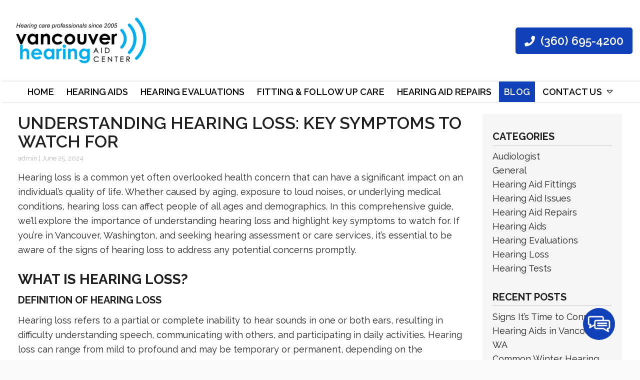

--- FILE ---
content_type: text/html; charset=UTF-8
request_url: https://vancouverhearingaidcenter.com/2024/06/understanding-hearing-loss-key-symptoms-to-watch-for/
body_size: 14860
content:
<!DOCTYPE html>
<!-- <html dir="ltr" lang="en-US" prefix="og: https://ogp.me/ns#"> -->
<html xmlns="http://www.w3.org/1999/xhtml"
      xmlns:og="http://ogp.me/ns#"
      xmlns:fb="https://www.facebook.com/2008/fbml" dir="ltr" lang="en-US" prefix="og: https://ogp.me/ns#">
<head>
<style>.footer_logo .textwidget+.textwidget{display: none;}.aioseo-breadcrumbs{display:none;}</style>
<meta charset="UTF-8" />
<meta name="viewport" content="width=device-width" />
<link rel="apple-touch-icon" sizes="180x180" href="/apple-touch-icon.png">
<link rel="icon" type="image/png" sizes="32x32" href="/favicon-32x32.png">
<link rel="icon" type="image/png" sizes="16x16" href="/favicon-16x16.png">
<link rel="manifest" href="/site.webmanifest">
<link rel="mask-icon" href="/safari-pinned-tab.svg" color="#5bbad5">
<meta name="msapplication-TileColor" content="#da532c">
<meta name="theme-color" content="#ffffff">
<link rel="stylesheet" href="https://vancouverhearingaidcenter.com/wp-content/themes/b-omega/css/combined.css">
<title>Understanding Hearing Loss: Key Symptoms to Watch For - Vancouver Hearing Aid Center</title>

		<!-- All in One SEO 4.8.5 - aioseo.com -->
	<meta name="description" content="Hearing loss is a common yet often overlooked health concern that can have a significant impact on an individual&#039;s quality of life. Whether caused by aging, exposure to loud noises, or underlying medical conditions, hearing loss can affect people of all ages and demographics. In this comprehensive guide, we&#039;ll explore the importance of understanding hearing" />
	<meta name="robots" content="max-image-preview:large" />
	<meta name="author" content="admin"/>
	<link rel="canonical" href="https://vancouverhearingaidcenter.com/2024/06/understanding-hearing-loss-key-symptoms-to-watch-for/" />
	<meta name="generator" content="All in One SEO (AIOSEO) 4.8.5" />
		<meta property="og:locale" content="en_US" />
		<meta property="og:site_name" content="Vancouver Hearing Aid Center -" />
		<meta property="og:type" content="article" />
		<meta property="og:title" content="Understanding Hearing Loss: Key Symptoms to Watch For - Vancouver Hearing Aid Center" />
		<meta property="og:description" content="Hearing loss is a common yet often overlooked health concern that can have a significant impact on an individual&#039;s quality of life. Whether caused by aging, exposure to loud noises, or underlying medical conditions, hearing loss can affect people of all ages and demographics. In this comprehensive guide, we&#039;ll explore the importance of understanding hearing" />
		<meta property="og:url" content="https://vancouverhearingaidcenter.com/2024/06/understanding-hearing-loss-key-symptoms-to-watch-for/" />
		<meta property="article:published_time" content="2024-06-25T14:49:44+00:00" />
		<meta property="article:modified_time" content="2024-06-14T14:52:28+00:00" />
		<meta name="twitter:card" content="summary_large_image" />
		<meta name="twitter:title" content="Understanding Hearing Loss: Key Symptoms to Watch For - Vancouver Hearing Aid Center" />
		<meta name="twitter:description" content="Hearing loss is a common yet often overlooked health concern that can have a significant impact on an individual&#039;s quality of life. Whether caused by aging, exposure to loud noises, or underlying medical conditions, hearing loss can affect people of all ages and demographics. In this comprehensive guide, we&#039;ll explore the importance of understanding hearing" />
		<script type="application/ld+json" class="aioseo-schema">
			{"@context":"https:\/\/schema.org","@graph":[{"@type":"BlogPosting","@id":"https:\/\/vancouverhearingaidcenter.com\/2024\/06\/understanding-hearing-loss-key-symptoms-to-watch-for\/#blogposting","name":"Understanding Hearing Loss: Key Symptoms to Watch For - Vancouver Hearing Aid Center","headline":"Understanding Hearing Loss: Key Symptoms to Watch For","author":{"@id":"https:\/\/vancouverhearingaidcenter.com\/author\/admin\/#author"},"publisher":{"@id":"https:\/\/vancouverhearingaidcenter.com\/#organization"},"image":{"@type":"ImageObject","url":"https:\/\/vancouverhearingaidcenter.com\/wp-content\/uploads\/Hearing-Loss-4.jpg","width":1000,"height":667,"caption":"Mature,woman,with,hearing,problem,on,light,background,,closeup"},"datePublished":"2024-06-25T14:49:44+00:00","dateModified":"2024-06-14T14:52:28+00:00","inLanguage":"en-US","mainEntityOfPage":{"@id":"https:\/\/vancouverhearingaidcenter.com\/2024\/06\/understanding-hearing-loss-key-symptoms-to-watch-for\/#webpage"},"isPartOf":{"@id":"https:\/\/vancouverhearingaidcenter.com\/2024\/06\/understanding-hearing-loss-key-symptoms-to-watch-for\/#webpage"},"articleSection":"Hearing Loss"},{"@type":"BreadcrumbList","@id":"https:\/\/vancouverhearingaidcenter.com\/2024\/06\/understanding-hearing-loss-key-symptoms-to-watch-for\/#breadcrumblist","itemListElement":[{"@type":"ListItem","@id":"https:\/\/vancouverhearingaidcenter.com#listItem","position":1,"name":"Home","item":"https:\/\/vancouverhearingaidcenter.com","nextItem":{"@type":"ListItem","@id":"https:\/\/vancouverhearingaidcenter.com\/category\/hearing-loss\/#listItem","name":"Hearing Loss"}},{"@type":"ListItem","@id":"https:\/\/vancouverhearingaidcenter.com\/category\/hearing-loss\/#listItem","position":2,"name":"Hearing Loss","item":"https:\/\/vancouverhearingaidcenter.com\/category\/hearing-loss\/","nextItem":{"@type":"ListItem","@id":"https:\/\/vancouverhearingaidcenter.com\/2024\/06\/understanding-hearing-loss-key-symptoms-to-watch-for\/#listItem","name":"Understanding Hearing Loss: Key Symptoms to Watch For"},"previousItem":{"@type":"ListItem","@id":"https:\/\/vancouverhearingaidcenter.com#listItem","name":"Home"}},{"@type":"ListItem","@id":"https:\/\/vancouverhearingaidcenter.com\/2024\/06\/understanding-hearing-loss-key-symptoms-to-watch-for\/#listItem","position":3,"name":"Understanding Hearing Loss: Key Symptoms to Watch For","previousItem":{"@type":"ListItem","@id":"https:\/\/vancouverhearingaidcenter.com\/category\/hearing-loss\/#listItem","name":"Hearing Loss"}}]},{"@type":"Organization","@id":"https:\/\/vancouverhearingaidcenter.com\/#organization","name":"Vancouver Hearing Aid Center","url":"https:\/\/vancouverhearingaidcenter.com\/"},{"@type":"Person","@id":"https:\/\/vancouverhearingaidcenter.com\/author\/admin\/#author","url":"https:\/\/vancouverhearingaidcenter.com\/author\/admin\/","name":"admin","image":{"@type":"ImageObject","@id":"https:\/\/vancouverhearingaidcenter.com\/2024\/06\/understanding-hearing-loss-key-symptoms-to-watch-for\/#authorImage","url":"https:\/\/secure.gravatar.com\/avatar\/a7e75f32e7abc8d2e9968ffb0d8e9abf62b3858a8175469b25e23340e35e51d1?s=96&d=mm&r=g","width":96,"height":96,"caption":"admin"}},{"@type":"WebPage","@id":"https:\/\/vancouverhearingaidcenter.com\/2024\/06\/understanding-hearing-loss-key-symptoms-to-watch-for\/#webpage","url":"https:\/\/vancouverhearingaidcenter.com\/2024\/06\/understanding-hearing-loss-key-symptoms-to-watch-for\/","name":"Understanding Hearing Loss: Key Symptoms to Watch For - Vancouver Hearing Aid Center","description":"Hearing loss is a common yet often overlooked health concern that can have a significant impact on an individual's quality of life. Whether caused by aging, exposure to loud noises, or underlying medical conditions, hearing loss can affect people of all ages and demographics. In this comprehensive guide, we'll explore the importance of understanding hearing","inLanguage":"en-US","isPartOf":{"@id":"https:\/\/vancouverhearingaidcenter.com\/#website"},"breadcrumb":{"@id":"https:\/\/vancouverhearingaidcenter.com\/2024\/06\/understanding-hearing-loss-key-symptoms-to-watch-for\/#breadcrumblist"},"author":{"@id":"https:\/\/vancouverhearingaidcenter.com\/author\/admin\/#author"},"creator":{"@id":"https:\/\/vancouverhearingaidcenter.com\/author\/admin\/#author"},"image":{"@type":"ImageObject","url":"https:\/\/vancouverhearingaidcenter.com\/wp-content\/uploads\/Hearing-Loss-4.jpg","@id":"https:\/\/vancouverhearingaidcenter.com\/2024\/06\/understanding-hearing-loss-key-symptoms-to-watch-for\/#mainImage","width":1000,"height":667,"caption":"Mature,woman,with,hearing,problem,on,light,background,,closeup"},"primaryImageOfPage":{"@id":"https:\/\/vancouverhearingaidcenter.com\/2024\/06\/understanding-hearing-loss-key-symptoms-to-watch-for\/#mainImage"},"datePublished":"2024-06-25T14:49:44+00:00","dateModified":"2024-06-14T14:52:28+00:00"},{"@type":"WebSite","@id":"https:\/\/vancouverhearingaidcenter.com\/#website","url":"https:\/\/vancouverhearingaidcenter.com\/","name":"Vancouver Hearing Aid Center","inLanguage":"en-US","publisher":{"@id":"https:\/\/vancouverhearingaidcenter.com\/#organization"}}]}
		</script>
		<!-- All in One SEO -->

<link rel='dns-prefetch' href='//www.google.com' />
<link rel="alternate" type="application/rss+xml" title="Vancouver Hearing Aid Center &raquo; Feed" href="https://vancouverhearingaidcenter.com/feed/" />
<link rel="alternate" type="application/rss+xml" title="Vancouver Hearing Aid Center &raquo; Comments Feed" href="https://vancouverhearingaidcenter.com/comments/feed/" />
<link rel="alternate" type="application/rss+xml" title="Vancouver Hearing Aid Center &raquo; Understanding Hearing Loss: Key Symptoms to Watch For Comments Feed" href="https://vancouverhearingaidcenter.com/2024/06/understanding-hearing-loss-key-symptoms-to-watch-for/feed/" />
<script type="text/javascript">
/* <![CDATA[ */
window._wpemojiSettings = {"baseUrl":"https:\/\/s.w.org\/images\/core\/emoji\/16.0.1\/72x72\/","ext":".png","svgUrl":"https:\/\/s.w.org\/images\/core\/emoji\/16.0.1\/svg\/","svgExt":".svg","source":{"concatemoji":"https:\/\/vancouverhearingaidcenter.com\/wp-includes\/js\/wp-emoji-release.min.js"}};
/*! This file is auto-generated */
!function(s,n){var o,i,e;function c(e){try{var t={supportTests:e,timestamp:(new Date).valueOf()};sessionStorage.setItem(o,JSON.stringify(t))}catch(e){}}function p(e,t,n){e.clearRect(0,0,e.canvas.width,e.canvas.height),e.fillText(t,0,0);var t=new Uint32Array(e.getImageData(0,0,e.canvas.width,e.canvas.height).data),a=(e.clearRect(0,0,e.canvas.width,e.canvas.height),e.fillText(n,0,0),new Uint32Array(e.getImageData(0,0,e.canvas.width,e.canvas.height).data));return t.every(function(e,t){return e===a[t]})}function u(e,t){e.clearRect(0,0,e.canvas.width,e.canvas.height),e.fillText(t,0,0);for(var n=e.getImageData(16,16,1,1),a=0;a<n.data.length;a++)if(0!==n.data[a])return!1;return!0}function f(e,t,n,a){switch(t){case"flag":return n(e,"\ud83c\udff3\ufe0f\u200d\u26a7\ufe0f","\ud83c\udff3\ufe0f\u200b\u26a7\ufe0f")?!1:!n(e,"\ud83c\udde8\ud83c\uddf6","\ud83c\udde8\u200b\ud83c\uddf6")&&!n(e,"\ud83c\udff4\udb40\udc67\udb40\udc62\udb40\udc65\udb40\udc6e\udb40\udc67\udb40\udc7f","\ud83c\udff4\u200b\udb40\udc67\u200b\udb40\udc62\u200b\udb40\udc65\u200b\udb40\udc6e\u200b\udb40\udc67\u200b\udb40\udc7f");case"emoji":return!a(e,"\ud83e\udedf")}return!1}function g(e,t,n,a){var r="undefined"!=typeof WorkerGlobalScope&&self instanceof WorkerGlobalScope?new OffscreenCanvas(300,150):s.createElement("canvas"),o=r.getContext("2d",{willReadFrequently:!0}),i=(o.textBaseline="top",o.font="600 32px Arial",{});return e.forEach(function(e){i[e]=t(o,e,n,a)}),i}function t(e){var t=s.createElement("script");t.src=e,t.defer=!0,s.head.appendChild(t)}"undefined"!=typeof Promise&&(o="wpEmojiSettingsSupports",i=["flag","emoji"],n.supports={everything:!0,everythingExceptFlag:!0},e=new Promise(function(e){s.addEventListener("DOMContentLoaded",e,{once:!0})}),new Promise(function(t){var n=function(){try{var e=JSON.parse(sessionStorage.getItem(o));if("object"==typeof e&&"number"==typeof e.timestamp&&(new Date).valueOf()<e.timestamp+604800&&"object"==typeof e.supportTests)return e.supportTests}catch(e){}return null}();if(!n){if("undefined"!=typeof Worker&&"undefined"!=typeof OffscreenCanvas&&"undefined"!=typeof URL&&URL.createObjectURL&&"undefined"!=typeof Blob)try{var e="postMessage("+g.toString()+"("+[JSON.stringify(i),f.toString(),p.toString(),u.toString()].join(",")+"));",a=new Blob([e],{type:"text/javascript"}),r=new Worker(URL.createObjectURL(a),{name:"wpTestEmojiSupports"});return void(r.onmessage=function(e){c(n=e.data),r.terminate(),t(n)})}catch(e){}c(n=g(i,f,p,u))}t(n)}).then(function(e){for(var t in e)n.supports[t]=e[t],n.supports.everything=n.supports.everything&&n.supports[t],"flag"!==t&&(n.supports.everythingExceptFlag=n.supports.everythingExceptFlag&&n.supports[t]);n.supports.everythingExceptFlag=n.supports.everythingExceptFlag&&!n.supports.flag,n.DOMReady=!1,n.readyCallback=function(){n.DOMReady=!0}}).then(function(){return e}).then(function(){var e;n.supports.everything||(n.readyCallback(),(e=n.source||{}).concatemoji?t(e.concatemoji):e.wpemoji&&e.twemoji&&(t(e.twemoji),t(e.wpemoji)))}))}((window,document),window._wpemojiSettings);
/* ]]> */
</script>
<style id='wp-emoji-styles-inline-css' type='text/css'>

	img.wp-smiley, img.emoji {
		display: inline !important;
		border: none !important;
		box-shadow: none !important;
		height: 1em !important;
		width: 1em !important;
		margin: 0 0.07em !important;
		vertical-align: -0.1em !important;
		background: none !important;
		padding: 0 !important;
	}
</style>
<link rel='stylesheet' id='wp-block-library-css' href='https://vancouverhearingaidcenter.com/wp-includes/css/dist/block-library/style.min.css' type='text/css' media='all' />
<style id='classic-theme-styles-inline-css' type='text/css'>
/*! This file is auto-generated */
.wp-block-button__link{color:#fff;background-color:#32373c;border-radius:9999px;box-shadow:none;text-decoration:none;padding:calc(.667em + 2px) calc(1.333em + 2px);font-size:1.125em}.wp-block-file__button{background:#32373c;color:#fff;text-decoration:none}
</style>
<style id='global-styles-inline-css' type='text/css'>
:root{--wp--preset--aspect-ratio--square: 1;--wp--preset--aspect-ratio--4-3: 4/3;--wp--preset--aspect-ratio--3-4: 3/4;--wp--preset--aspect-ratio--3-2: 3/2;--wp--preset--aspect-ratio--2-3: 2/3;--wp--preset--aspect-ratio--16-9: 16/9;--wp--preset--aspect-ratio--9-16: 9/16;--wp--preset--color--black: #000000;--wp--preset--color--cyan-bluish-gray: #abb8c3;--wp--preset--color--white: #ffffff;--wp--preset--color--pale-pink: #f78da7;--wp--preset--color--vivid-red: #cf2e2e;--wp--preset--color--luminous-vivid-orange: #ff6900;--wp--preset--color--luminous-vivid-amber: #fcb900;--wp--preset--color--light-green-cyan: #7bdcb5;--wp--preset--color--vivid-green-cyan: #00d084;--wp--preset--color--pale-cyan-blue: #8ed1fc;--wp--preset--color--vivid-cyan-blue: #0693e3;--wp--preset--color--vivid-purple: #9b51e0;--wp--preset--gradient--vivid-cyan-blue-to-vivid-purple: linear-gradient(135deg,rgba(6,147,227,1) 0%,rgb(155,81,224) 100%);--wp--preset--gradient--light-green-cyan-to-vivid-green-cyan: linear-gradient(135deg,rgb(122,220,180) 0%,rgb(0,208,130) 100%);--wp--preset--gradient--luminous-vivid-amber-to-luminous-vivid-orange: linear-gradient(135deg,rgba(252,185,0,1) 0%,rgba(255,105,0,1) 100%);--wp--preset--gradient--luminous-vivid-orange-to-vivid-red: linear-gradient(135deg,rgba(255,105,0,1) 0%,rgb(207,46,46) 100%);--wp--preset--gradient--very-light-gray-to-cyan-bluish-gray: linear-gradient(135deg,rgb(238,238,238) 0%,rgb(169,184,195) 100%);--wp--preset--gradient--cool-to-warm-spectrum: linear-gradient(135deg,rgb(74,234,220) 0%,rgb(151,120,209) 20%,rgb(207,42,186) 40%,rgb(238,44,130) 60%,rgb(251,105,98) 80%,rgb(254,248,76) 100%);--wp--preset--gradient--blush-light-purple: linear-gradient(135deg,rgb(255,206,236) 0%,rgb(152,150,240) 100%);--wp--preset--gradient--blush-bordeaux: linear-gradient(135deg,rgb(254,205,165) 0%,rgb(254,45,45) 50%,rgb(107,0,62) 100%);--wp--preset--gradient--luminous-dusk: linear-gradient(135deg,rgb(255,203,112) 0%,rgb(199,81,192) 50%,rgb(65,88,208) 100%);--wp--preset--gradient--pale-ocean: linear-gradient(135deg,rgb(255,245,203) 0%,rgb(182,227,212) 50%,rgb(51,167,181) 100%);--wp--preset--gradient--electric-grass: linear-gradient(135deg,rgb(202,248,128) 0%,rgb(113,206,126) 100%);--wp--preset--gradient--midnight: linear-gradient(135deg,rgb(2,3,129) 0%,rgb(40,116,252) 100%);--wp--preset--font-size--small: 13px;--wp--preset--font-size--medium: 20px;--wp--preset--font-size--large: 36px;--wp--preset--font-size--x-large: 42px;--wp--preset--spacing--20: 0.44rem;--wp--preset--spacing--30: 0.67rem;--wp--preset--spacing--40: 1rem;--wp--preset--spacing--50: 1.5rem;--wp--preset--spacing--60: 2.25rem;--wp--preset--spacing--70: 3.38rem;--wp--preset--spacing--80: 5.06rem;--wp--preset--shadow--natural: 6px 6px 9px rgba(0, 0, 0, 0.2);--wp--preset--shadow--deep: 12px 12px 50px rgba(0, 0, 0, 0.4);--wp--preset--shadow--sharp: 6px 6px 0px rgba(0, 0, 0, 0.2);--wp--preset--shadow--outlined: 6px 6px 0px -3px rgba(255, 255, 255, 1), 6px 6px rgba(0, 0, 0, 1);--wp--preset--shadow--crisp: 6px 6px 0px rgba(0, 0, 0, 1);}:where(.is-layout-flex){gap: 0.5em;}:where(.is-layout-grid){gap: 0.5em;}body .is-layout-flex{display: flex;}.is-layout-flex{flex-wrap: wrap;align-items: center;}.is-layout-flex > :is(*, div){margin: 0;}body .is-layout-grid{display: grid;}.is-layout-grid > :is(*, div){margin: 0;}:where(.wp-block-columns.is-layout-flex){gap: 2em;}:where(.wp-block-columns.is-layout-grid){gap: 2em;}:where(.wp-block-post-template.is-layout-flex){gap: 1.25em;}:where(.wp-block-post-template.is-layout-grid){gap: 1.25em;}.has-black-color{color: var(--wp--preset--color--black) !important;}.has-cyan-bluish-gray-color{color: var(--wp--preset--color--cyan-bluish-gray) !important;}.has-white-color{color: var(--wp--preset--color--white) !important;}.has-pale-pink-color{color: var(--wp--preset--color--pale-pink) !important;}.has-vivid-red-color{color: var(--wp--preset--color--vivid-red) !important;}.has-luminous-vivid-orange-color{color: var(--wp--preset--color--luminous-vivid-orange) !important;}.has-luminous-vivid-amber-color{color: var(--wp--preset--color--luminous-vivid-amber) !important;}.has-light-green-cyan-color{color: var(--wp--preset--color--light-green-cyan) !important;}.has-vivid-green-cyan-color{color: var(--wp--preset--color--vivid-green-cyan) !important;}.has-pale-cyan-blue-color{color: var(--wp--preset--color--pale-cyan-blue) !important;}.has-vivid-cyan-blue-color{color: var(--wp--preset--color--vivid-cyan-blue) !important;}.has-vivid-purple-color{color: var(--wp--preset--color--vivid-purple) !important;}.has-black-background-color{background-color: var(--wp--preset--color--black) !important;}.has-cyan-bluish-gray-background-color{background-color: var(--wp--preset--color--cyan-bluish-gray) !important;}.has-white-background-color{background-color: var(--wp--preset--color--white) !important;}.has-pale-pink-background-color{background-color: var(--wp--preset--color--pale-pink) !important;}.has-vivid-red-background-color{background-color: var(--wp--preset--color--vivid-red) !important;}.has-luminous-vivid-orange-background-color{background-color: var(--wp--preset--color--luminous-vivid-orange) !important;}.has-luminous-vivid-amber-background-color{background-color: var(--wp--preset--color--luminous-vivid-amber) !important;}.has-light-green-cyan-background-color{background-color: var(--wp--preset--color--light-green-cyan) !important;}.has-vivid-green-cyan-background-color{background-color: var(--wp--preset--color--vivid-green-cyan) !important;}.has-pale-cyan-blue-background-color{background-color: var(--wp--preset--color--pale-cyan-blue) !important;}.has-vivid-cyan-blue-background-color{background-color: var(--wp--preset--color--vivid-cyan-blue) !important;}.has-vivid-purple-background-color{background-color: var(--wp--preset--color--vivid-purple) !important;}.has-black-border-color{border-color: var(--wp--preset--color--black) !important;}.has-cyan-bluish-gray-border-color{border-color: var(--wp--preset--color--cyan-bluish-gray) !important;}.has-white-border-color{border-color: var(--wp--preset--color--white) !important;}.has-pale-pink-border-color{border-color: var(--wp--preset--color--pale-pink) !important;}.has-vivid-red-border-color{border-color: var(--wp--preset--color--vivid-red) !important;}.has-luminous-vivid-orange-border-color{border-color: var(--wp--preset--color--luminous-vivid-orange) !important;}.has-luminous-vivid-amber-border-color{border-color: var(--wp--preset--color--luminous-vivid-amber) !important;}.has-light-green-cyan-border-color{border-color: var(--wp--preset--color--light-green-cyan) !important;}.has-vivid-green-cyan-border-color{border-color: var(--wp--preset--color--vivid-green-cyan) !important;}.has-pale-cyan-blue-border-color{border-color: var(--wp--preset--color--pale-cyan-blue) !important;}.has-vivid-cyan-blue-border-color{border-color: var(--wp--preset--color--vivid-cyan-blue) !important;}.has-vivid-purple-border-color{border-color: var(--wp--preset--color--vivid-purple) !important;}.has-vivid-cyan-blue-to-vivid-purple-gradient-background{background: var(--wp--preset--gradient--vivid-cyan-blue-to-vivid-purple) !important;}.has-light-green-cyan-to-vivid-green-cyan-gradient-background{background: var(--wp--preset--gradient--light-green-cyan-to-vivid-green-cyan) !important;}.has-luminous-vivid-amber-to-luminous-vivid-orange-gradient-background{background: var(--wp--preset--gradient--luminous-vivid-amber-to-luminous-vivid-orange) !important;}.has-luminous-vivid-orange-to-vivid-red-gradient-background{background: var(--wp--preset--gradient--luminous-vivid-orange-to-vivid-red) !important;}.has-very-light-gray-to-cyan-bluish-gray-gradient-background{background: var(--wp--preset--gradient--very-light-gray-to-cyan-bluish-gray) !important;}.has-cool-to-warm-spectrum-gradient-background{background: var(--wp--preset--gradient--cool-to-warm-spectrum) !important;}.has-blush-light-purple-gradient-background{background: var(--wp--preset--gradient--blush-light-purple) !important;}.has-blush-bordeaux-gradient-background{background: var(--wp--preset--gradient--blush-bordeaux) !important;}.has-luminous-dusk-gradient-background{background: var(--wp--preset--gradient--luminous-dusk) !important;}.has-pale-ocean-gradient-background{background: var(--wp--preset--gradient--pale-ocean) !important;}.has-electric-grass-gradient-background{background: var(--wp--preset--gradient--electric-grass) !important;}.has-midnight-gradient-background{background: var(--wp--preset--gradient--midnight) !important;}.has-small-font-size{font-size: var(--wp--preset--font-size--small) !important;}.has-medium-font-size{font-size: var(--wp--preset--font-size--medium) !important;}.has-large-font-size{font-size: var(--wp--preset--font-size--large) !important;}.has-x-large-font-size{font-size: var(--wp--preset--font-size--x-large) !important;}
:where(.wp-block-post-template.is-layout-flex){gap: 1.25em;}:where(.wp-block-post-template.is-layout-grid){gap: 1.25em;}
:where(.wp-block-columns.is-layout-flex){gap: 2em;}:where(.wp-block-columns.is-layout-grid){gap: 2em;}
:root :where(.wp-block-pullquote){font-size: 1.5em;line-height: 1.6;}
</style>
<link rel='stylesheet' id='client-plugins-css-css' href='https://vancouverhearingaidcenter.com/wp-content/plugins/client-plugins/css/client-plugins.css' type='text/css' media='all' />
<link rel='stylesheet' id='contact-form-7-css' href='https://vancouverhearingaidcenter.com/wp-content/plugins/contact-form-7/includes/css/styles.css' type='text/css' media='all' />
<script type="text/javascript" src="https://vancouverhearingaidcenter.com/wp-includes/js/jquery/jquery.min.js" id="jquery-core-js"></script>
<script type="text/javascript" src="https://vancouverhearingaidcenter.com/wp-includes/js/jquery/jquery-migrate.min.js" id="jquery-migrate-js"></script>
<link rel="https://api.w.org/" href="https://vancouverhearingaidcenter.com/wp-json/" /><link rel="alternate" title="JSON" type="application/json" href="https://vancouverhearingaidcenter.com/wp-json/wp/v2/posts/756" /><link rel="EditURI" type="application/rsd+xml" title="RSD" href="https://vancouverhearingaidcenter.com/xmlrpc.php?rsd" />
<meta name="generator" content="WordPress 6.8.3" />
<link rel='shortlink' href='https://vancouverhearingaidcenter.com/?p=756' />
<link rel="alternate" title="oEmbed (JSON)" type="application/json+oembed" href="https://vancouverhearingaidcenter.com/wp-json/oembed/1.0/embed?url=https%3A%2F%2Fvancouverhearingaidcenter.com%2F2024%2F06%2Funderstanding-hearing-loss-key-symptoms-to-watch-for%2F" />
<link rel="alternate" title="oEmbed (XML)" type="text/xml+oembed" href="https://vancouverhearingaidcenter.com/wp-json/oembed/1.0/embed?url=https%3A%2F%2Fvancouverhearingaidcenter.com%2F2024%2F06%2Funderstanding-hearing-loss-key-symptoms-to-watch-for%2F&#038;format=xml" />
    <script type="text/javascript">
        var ajaxurl = 'https://vancouverhearingaidcenter.com/wp-admin/admin-ajax.php';
    </script>
    <noscript><style id="rocket-lazyload-nojs-css">.rll-youtube-player, [data-lazy-src]{display:none !important;}</style></noscript>	
<script src="https://vancouverhearingaidcenter.com/wp-content/themes/b-omega/js/combined.js"></script> 
<link rel="stylesheet" href="https://vancouverhearingaidcenter.com/wp-content/themes/b-omega/style.css">
<link rel="stylesheet" href="https://vancouverhearingaidcenter.com/wp-content/themes/b-omega/css/custom.css">
<link rel="stylesheet" href="https://vancouverhearingaidcenter.com/wp-content/themes/b-omega/fontawesome/all.min.css">
<link rel="script" href="https://vancouverhearingaidcenter.com/wp-content/themes/b-omega/fontawesome/all.min.js">
<link rel="preconnect" href="https://fonts.gstatic.com">
<link href="https://fonts.googleapis.com/css2?family=Cantata+One&family=Raleway:wght@100;200;300;400;500;600;700;800;900&display=swap" rel="stylesheet">
<meta property="og:title" content="Understanding Hearing Loss: Key Symptoms to Watch For"/>
<meta property="og:type" content="article"/>
	
	
<meta property="og:image:width" content="250"/>
<meta property="og:image:height" content="250"/>
	
	
<meta property="og:url" content="https://vancouverhearingaidcenter.com/2024/06/understanding-hearing-loss-key-symptoms-to-watch-for/"/>
<meta property="og:image" content="https://vancouverhearingaidcenter.com/wp-content/uploads/Hearing-Loss-4.jpg"/>

<!-- <meta property="fb:app_id" content=""/> -->
<meta property="og:description" content=""/>	

<script type="application/ld+json">{
 "@context": "https://schema.org",
 "@type": "LocalBusiness",
 "address": {
 "@type": "PostalAddress",
 "addressLocality": "Vancouver",
 "addressRegion": "WA",
 "streetAddress": "11805 NE 99th St Suite 1350",
 "postalCode": "98682"
},
	
 "geo": {
	"@type": "GeoCoordinates",
	"latitude": "45.692998",
	"longitude": "-122.551259"
 },
	
 "areaServed": {
	"@type": "City",
	"name": "Vancouver"
	},
	
 "hasMap": "https://www.google.com/maps/place/Vancouver+Hearing+Aid+Center/@45.692998,-122.551259,15z/data=!4m5!3m4!1s0x0:0x119f582b008056c!8m2!3d45.693056!4d-122.5512591",
 "url": "https://vancouverhearingaidcenter.com/",
 "logo": "https://vancouverhearingaidcenter.com/wp-content/uploads/logo.jpg",
	
 "openingHours": [
	 "Mo-Th 09:00-16:00"
 ],
	
 "description": "Are you looking for hearing aid companies or a hearing aid repair shop in Vancouver, WA? If so, click to learn more about Vancouver Hearing Aid Center.",
	
 "name": "Vancouver Hearing Aid Center",
 "sameAs": 
[
	"https://www.yelp.com/biz/vancouver-hearing-aid-center-vancouver",
	"https://www.healthyhearing.com/hearing-aids/31997-vancouver-hearing-aid-center",
	"https://www.mapquest.com/us/washington/vancouver-hearing-aid-center-12708583",
	"https://www.yellowpages.com/vancouver-wa/vancouver-hearing-aid-center"
],
	
 "telephone": "+13606954200",
	
 "priceRange": "$",
	
 "image": "https://lh5.googleusercontent.com/p/AF1QipNTsWIirNrZTYX8SK8qodMg33TeH2Pk_CYLyRiD=w408-h272-k-no"
}
</script>	
	
	
<!-- Global site tag (gtag.js) - Google Analytics -->
<script async src="https://www.googletagmanager.com/gtag/js?id=G-9Z06ZDZF2E"></script>
<script>
  window.dataLayer = window.dataLayer || [];
  function gtag(){dataLayer.push(arguments);}
  gtag('js', new Date());

  gtag('config', 'G-9Z06ZDZF2E');
</script>	
</head>
	
 	
	
	
<body class="wp-singular post-template-default single single-post postid-756 single-format-standard wp-theme-b-omega post-understanding-hearing-loss-key-symptoms-to-watch-for" id="chrome">
	
<div class="sticky-bump"></div>

<div id="wrapper">

		
	

<header id="header" class="header-status">
	
<div class="sticky-background d-none d-md-block"></div>
	
<!----------------------------------------------------------->
<!---------------------- HEADER C HTML ---------------------->
<!----------------------------------------------------------->
<div class="row align-items-center header-c">
      <div class="col-12 col-md-4 justify-content-center justify-content-sm-start logo-wrap">
        <div class="logo">
            		            <a href="/" title="Home Page">			<div class="textwidget"><p><img fetchpriority="high" decoding="async" class="alignnone size-full wp-image-722" src="/wp-content/uploads/logo_color_tagline.png" alt="Logo Color Tagline" width="1788" height="600" srcset="https://vancouverhearingaidcenter.com/wp-content/uploads/logo_color_tagline.png 1788w, https://vancouverhearingaidcenter.com/wp-content/uploads/logo_color_tagline-300x101.png 300w, https://vancouverhearingaidcenter.com/wp-content/uploads/logo_color_tagline-768x258.png 768w, https://vancouverhearingaidcenter.com/wp-content/uploads/logo_color_tagline-1024x344.png 1024w" sizes="(max-width: 1788px) 100vw, 1788px" /></p>
</div>
		</a>                    </div>
      </div>

      <div class="col-12 col-md-8 justify-content-center justify-content-sm-between stick-me phone-wrap">
        <div class="phone-and-hidden-logo">
			<a class="hidden-logo" href="/">
            			        				<div class="textwidget"><p><img decoding="async" src="/wp-content/uploads/fav-e1608568823224.png" alt="Fav" width="80" height="78" class="alignnone size-full wp-image-281" /></p>
</div>
		            				</a>
            <div class="phone">
                		           			<div class="textwidget"><div class="topPhone"><a class="phone-number" title="Call Now" href="tel:+13606954200"><i class="fas fa-phone" aria-hidden="true"></i> (360) 695-4200</a></div>
</div>
		                            </div>
        </div>
      </div>

      <div class="col-12 justify-content-center d-none d-md-block stick-me nav-wrap">
        <nav class="nav-bar">
            <ul class="menu"><li id="menu-item-24" class="menu-item menu-item-type-post_type menu-item-object-page menu-item-home menu-item-24"><a href="https://vancouverhearingaidcenter.com/">Home</a></li>
<li id="menu-item-278" class="menu-item menu-item-type-post_type menu-item-object-page menu-item-278"><a href="https://vancouverhearingaidcenter.com/hearing-aids-vancouver-wa/">Hearing Aids</a></li>
<li id="menu-item-277" class="menu-item menu-item-type-post_type menu-item-object-page menu-item-277"><a href="https://vancouverhearingaidcenter.com/hearing-aid-evaluations-vancouver-wa/">Hearing Evaluations</a></li>
<li id="menu-item-276" class="menu-item menu-item-type-post_type menu-item-object-page menu-item-276"><a href="https://vancouverhearingaidcenter.com/hearing-aid-fitting-vancouver-wa/">Fitting &#038; Follow Up Care</a></li>
<li id="menu-item-275" class="menu-item menu-item-type-post_type menu-item-object-page menu-item-275"><a href="https://vancouverhearingaidcenter.com/hearing-aid-repairs-vancouver-wa/">Hearing Aid Repairs</a></li>
<li id="menu-item-25" class="menu-item menu-item-type-post_type menu-item-object-page current_page_parent menu-item-25"><a href="https://vancouverhearingaidcenter.com/blog/" title="Blogs and Articles">Blog</a></li>
<li id="menu-item-26" class="menu-item menu-item-type-post_type menu-item-object-page menu-item-has-children menu-item-26"><a href="https://vancouverhearingaidcenter.com/contact-us/" title="Get in touch ">Contact Us</a>
<ul class="sub-menu">
	<li id="menu-item-30" class="menu-item menu-item-type-post_type menu-item-object-page menu-item-30"><a href="https://vancouverhearingaidcenter.com/reviews/" title="Leave a review">Reviews</a></li>
	<li id="menu-item-27" class="menu-item menu-item-type-post_type menu-item-object-page menu-item-27"><a href="https://vancouverhearingaidcenter.com/feedback/" title="Leave Feedback">Feedback</a></li>
</ul>
</li>
</ul>        </nav>
      </div>
</div>


</header>
<main id="content" role="main">
	<div class="large-wrapper">
	<div class="row mt-4 mb-0">
		<section id="content" role="main" class="col-md-9">
						<article id="post-756" class="post-756 post type-post status-publish format-standard has-post-thumbnail hentry category-hearing-loss">

<header>

	<h1 class="entry-title"><a href="https://vancouverhearingaidcenter.com/2024/06/understanding-hearing-loss-key-symptoms-to-watch-for/" title="Understanding Hearing Loss: Key Symptoms to Watch For" rel="bookmark">Understanding Hearing Loss: Key Symptoms to Watch For</a></h1> 
	<section class="entry-meta">
<span class="author vcard"><a href="https://vancouverhearingaidcenter.com/author/admin/" title="Posts by admin" rel="author">admin</a></span>
<span class="meta-sep"> | </span>
<span class="entry-date">June 25, 2024</span>
</section>
</header>

<section class="entry-content">

<img width="1000" height="667" src="https://vancouverhearingaidcenter.com/wp-content/uploads/Hearing-Loss-4.jpg" class="attachment-post-thumbnail size-post-thumbnail wp-post-image" alt="Mature,woman,with,hearing,problem,on,light,background,,closeup" decoding="async" srcset="https://vancouverhearingaidcenter.com/wp-content/uploads/Hearing-Loss-4.jpg 1000w, https://vancouverhearingaidcenter.com/wp-content/uploads/Hearing-Loss-4-300x200.jpg 300w, https://vancouverhearingaidcenter.com/wp-content/uploads/Hearing-Loss-4-768x512.jpg 768w" sizes="(max-width: 1000px) 100vw, 1000px" data-size="1000x667" />
<p>Hearing loss is a common yet often overlooked health concern that can have a significant impact on an individual&#8217;s quality of life. Whether caused by aging, exposure to loud noises, or underlying medical conditions, hearing loss can affect people of all ages and demographics. In this comprehensive guide, we&#8217;ll explore the importance of understanding hearing loss and highlight key symptoms to watch for. If you&#8217;re in Vancouver, Washington, and seeking hearing assessment or care services, it&#8217;s essential to be aware of the signs of hearing loss to address any potential concerns promptly.</p>
<h2>What is Hearing Loss?</h2>
<h3>Definition of Hearing Loss</h3>
<p>Hearing loss refers to a partial or complete inability to hear sounds in one or both ears, resulting in difficulty understanding speech, communicating with others, and participating in daily activities. Hearing loss can range from mild to profound and may be temporary or permanent, depending on the underlying cause and severity of the condition.</p>
<h3>Types of Hearing Loss</h3>
<p>There are three main types of hearing loss: conductive, sensorineural, and mixed. Conductive hearing loss occurs when sound waves cannot reach the inner ear due to blockage or damage in the outer or middle ear. Sensorineural hearing loss occurs when there is damage to the inner ear or auditory nerve, affecting the transmission of sound signals to the brain. Mixed hearing loss involves a combination of both conductive and sensorineural components.</p>
<h2>Common Symptoms of Hearing Loss</h2>
<h3>Difficulty Hearing Conversations</h3>
<p>One of the most common symptoms of hearing loss is difficulty hearing conversations, especially in noisy environments or when multiple people are speaking at once. Individuals with hearing loss may struggle to understand speech, particularly high-pitched or soft sounds, and may frequently ask others to repeat themselves or speak louder.</p>
<h3>Ringing or Buzzing in the Ears</h3>
<p>Tinnitus, or ringing or buzzing in the ears, is another common symptom associated with hearing loss. Tinnitus can manifest as a persistent noise or sound in one or both ears and may be accompanied by other symptoms such as dizziness, headaches, or ear pain. While tinnitus itself is not a form of hearing loss, it can be a sign of underlying auditory problems.</p>
<h3>Difficulty Hearing Certain Sounds</h3>
<p>Individuals with hearing loss may have difficulty hearing certain sounds or frequencies, such as high-pitched tones or consonant sounds like &#8220;s,&#8221; &#8220;sh,&#8221; or &#8220;th.&#8221; This can make it challenging to understand speech, particularly in noisy or crowded environments where background noise may interfere with communication.</p>
<h2>Impact of Hearing Loss</h2>
<h3>Social Isolation</h3>
<p>Hearing loss can lead to social isolation and withdrawal from social activities and interactions due to difficulty communicating with others. Individuals may avoid social gatherings, family events, or public settings where they feel embarrassed or self-conscious about their hearing difficulties, leading to feelings of loneliness and isolation.</p>
<h3>Impaired Communication</h3>
<p>Hearing loss can impair communication and relationships with friends, family members, and coworkers, leading to frustration, misunderstandings, and conflicts. Difficulty hearing conversations or following verbal instructions can strain relationships and hinder effective communication in both personal and professional settings.</p>
<h2>Seeking Hearing Assessment and Care Services</h2>
<h3>Importance of Hearing Assessment</h3>
<p>If you&#8217;re experiencing symptoms of hearing loss, it&#8217;s essential to undergo a comprehensive <a href="https://vancouverhearingaidcenter.com/hearing-aid-evaluations-vancouver-wa/"><strong>hearing assessment</strong></a> to determine the extent and severity of your condition. A hearing assessment involves a series of tests and evaluations conducted by a licensed audiologist to assess your hearing abilities and identify any underlying auditory problems.</p>
<h3>Hearing Care Services</h3>
<p>Hearing care services encompass a range of diagnostic, therapeutic, and rehabilitative interventions designed to address hearing loss and improve overall auditory health. These services may include <a href="https://vancouverhearingaidcenter.com/hearing-aid-fitting-vancouver-wa/"><strong>hearing aid fittings</strong></a>, <a href="https://vancouverhearingaidcenter.com/hearing-aids-vancouver-wa/"><strong>assistive listening devices</strong></a>, auditory rehabilitation programs, and counseling and support services for individuals and their families.</p>
<h2>Conclusion</h2>
<p>Understanding the symptoms of hearing loss is essential for early detection, diagnosis, and treatment of this common yet often misunderstood health condition. Whether you&#8217;re experiencing difficulty hearing conversations, ringing in the ears, or other auditory symptoms, it&#8217;s crucial to seek prompt evaluation and care from a qualified audiologist. If you&#8217;re in Vancouver, Washington, and seeking hearing assessment or care services, don&#8217;t hesitate to reach out to local providers for assistance. By addressing hearing loss proactively and effectively, you can improve your quality of life, communication abilities, and overall well-being for years to come.</p>
<h2>Need a Hearing Aid Center in Vancouver, WA?</h2>
<p>Established in 2005, Vancouver Hearing Aid Center is a full-service hearing aid store located in Vancouver, Washington. At our location, we provide <strong><a href="https://vancouverhearingaidcenter.com/hearing-aid-repairs-vancouver-wa/">in-store repairs</a></strong>, sales, evaluations, fittings, consultations, and exams. We also providers of LNI, TRU, and Managed Care. Finding the right hearing professional to care for your hearing health is an important step in getting the assistance you need, and we’re excited to be a part of your journey! 40 + yrs in service. Drop by or give us a <strong><a href="https://vancouverhearingaidcenter.com/contact-us/">call</a></strong> today!</p>

 

<div class="entry-links"></div>

</section>
<footer class="entry-footer">
</footer> 	

</article>			
<section id="comments">

</section>						<footer class="footer">
			<nav id="nav-below" class="navigation" role="navigation">
<div class="nav-previous"><a href="https://vancouverhearingaidcenter.com/2024/06/what-to-expect-during-a-hearing-test/" rel="prev"><span class="meta-nav">&larr;</span> What to Expect During a Hearing Test</a></div>
<div class="nav-next"><a href="https://vancouverhearingaidcenter.com/2024/07/common-hearing-aid-issues-and-how-to-fix-them-2/" rel="next">Common Hearing Aid Issues and How to Fix Them <span class="meta-nav">&rarr;</span></a></div>
</nav>			</footer>
		</section>

		<aside id="sidebar" class="col-md-3" role="complementary">
	<div class="blog-wrap">
		
		<div id="primary" class="widget-area">
			<div id="categories-2" class="widget-container widget_categories"><h3 class="widget-title">Categories</h3>
			<ul>
					<li class="cat-item cat-item-19"><a href="https://vancouverhearingaidcenter.com/category/audiologist/">Audiologist</a>
</li>
	<li class="cat-item cat-item-1"><a href="https://vancouverhearingaidcenter.com/category/general/">General</a>
</li>
	<li class="cat-item cat-item-24"><a href="https://vancouverhearingaidcenter.com/category/hearing-aid-fittings/">Hearing Aid Fittings</a>
</li>
	<li class="cat-item cat-item-22"><a href="https://vancouverhearingaidcenter.com/category/hearing-aid-issues/">Hearing Aid Issues</a>
</li>
	<li class="cat-item cat-item-25"><a href="https://vancouverhearingaidcenter.com/category/hearing-aid-repairs/">Hearing Aid Repairs</a>
</li>
	<li class="cat-item cat-item-21"><a href="https://vancouverhearingaidcenter.com/category/hearing-aids/">Hearing Aids</a>
</li>
	<li class="cat-item cat-item-23"><a href="https://vancouverhearingaidcenter.com/category/hearing-evaluations/">Hearing Evaluations</a>
</li>
	<li class="cat-item cat-item-18"><a href="https://vancouverhearingaidcenter.com/category/hearing-loss/">Hearing Loss</a>
</li>
	<li class="cat-item cat-item-20"><a href="https://vancouverhearingaidcenter.com/category/hearing-tests/">Hearing Tests</a>
</li>
			</ul>

			</div>
		<div id="recent-posts-2" class="widget-container widget_recent_entries">
		<h3 class="widget-title">Recent Posts</h3>
		<ul>
											<li>
					<a href="https://vancouverhearingaidcenter.com/2026/01/signs-its-time-to-consider-hearing-aids-in-vancouver-wa/">Signs It’s Time to Consider Hearing Aids in Vancouver, WA</a>
									</li>
											<li>
					<a href="https://vancouverhearingaidcenter.com/2025/12/common-winter-hearing-aid-problems-and-how-vancouver-hearing-aid-center-can-fix-them/">Common Winter Hearing Aid Problems and How Vancouver Hearing Aid Center Can Fix Them</a>
									</li>
											<li>
					<a href="https://vancouverhearingaidcenter.com/2025/12/winter-hearing-aid-repair-in-vancouver-wa-how-cold-weather-affects-your-devices/">Winter Hearing Aid Repair in Vancouver, WA: How Cold Weather Affects Your Devices</a>
									</li>
											<li>
					<a href="https://vancouverhearingaidcenter.com/2025/10/how-proper-hearing-aid-fitting-enhances-comfort-and-clarity/">How Proper Hearing Aid Fitting Enhances Comfort and Clarity</a>
									</li>
											<li>
					<a href="https://vancouverhearingaidcenter.com/2025/10/what-to-expect-during-your-first-hearing-aid-fitting-appointment/">What to Expect During Your First Hearing Aid Fitting Appointment</a>
									</li>
					</ul>

		</div>		</div>

				
	</div>
</aside>			
	</div>

</div>

<div class="clear"></div>


<!--</div> #container end -->
</main> <!--close main--> 

<footer id="footer" role="contentinfo">
	
		<div class="large-wrapper pt-2 pb-1">
		
	<div class="row justify-content-center">

			<div class="col-12 col-sm-12 col-md-12 col-lg-12" id="footer_logo">
				<div class="box footer_logo">
								
				</div>
			</div>
		</div>
	<div class="row justify-content-center">
				<div class="col-12 col-sm-12 col-md-8 col-lg-4 order-2 order-lg-1" id="footer-col-one">
				<div class="box">
					<h2 class="widgettitle">Location</h2>
<div class="textwidget custom-html-widget"><a href="https://maps.app.goo.gl/AwoEabesC5RExf8f9
" target="_blank" rel="nofollow" title="Find us on Google">11805 NE 99th St<br>
Suite 1350<br>
Vancouver, WA 98682</a></div>			
				</div>
			</div>
			<div class="col-12 col-sm-12 col-md-8 col-lg-4 order-1 order-lg-2" id="footer-col-two">
				<div class="box">
					<h2 class="widgettitle">Quick Links</h2>
			<div class="textwidget"><ul class="fancylist">
<li><a title="Hearing Aids" href="/hearing-aids-vancouver-wa/">Hearing Aids</a></li>
<li><a title="Hearing evaluations" href="/hearing-aid-evaluations-vancouver-wa/">Hearing Evaluations</a></li>
<li><a title="Fitting &amp; Follow Up Care" href="/hearing-aid-fitting-vancouver-wa/">Fitting &amp; Follow Up Care</a></li>
<li><a title="Hearing Aid Repairs" href="/hearing-aid-repairs-vancouver-wa/">Hearing Aid Repairs</a></li>
</ul>
</div>
		<div class="socialicons"><div class="bottomicon"><a rel="nofollow" href=" https://www.yelp.com/biz/vancouver-hearing-aid-center-vancouver" target="_blank"><img src="/wp-content/plugins/client-plugins/client-cred-builders/static/yelp.png" alt="yelp.png"/></a></div><div class="bottomicon"><a rel="nofollow" href="https://www.google.com/maps/place/Vancouver+Hearing+Aid+Center/@45.692998,-122.551259,15z/data=!4m2!3m1!1s0x0:0x119f582b008056c?sa=X&ved=2ahUKEwj_rsHIvt_tAhUPvp4KHehTAvUQ_BIwEnoECDAQBQ" target="_blank"><img src="/wp-content/plugins/client-plugins/client-cred-builders/static/google.png" alt="google.png"/></a></div><div class="bottomicon"><a rel="nofollow" href="https://www.facebook.com/vancouverhearingaid/" target="_blank"><img src="/wp-content/plugins/client-plugins/client-cred-builders/static/facebook.png" alt="facebook.png"/></a></div></div>			
				</div>
			</div>
			<div class="col-12 col-sm-12 col-md-8 col-lg-4 order-3 order-lg-3" id="footer-col-three">
				<div class="box">
					<h2 class="widgettitle">Business Hours</h2>
<div class="textwidget custom-html-widget"><div class="hours-wrap">
    <table width="100%">
<tbody>
<tr data-day="1">
<td>Monday:</td>
<td>9 AM - 4 PM</td>
</tr>
<tr data-day="2">
<td>Tuesday:</td>
<td>9 AM - 4 PM</td>
</tr>
<tr data-day="3">
<td>Wednesday:</td>
<td>9 AM - 4 PM</td>
</tr>
<tr data-day="4">
<td>Thursday:</td>
<td>9 AM - 4 PM</td>
</tr>
<tr data-day="5">
<td>Friday:</td>
<td>Closed</td>
</tr>
<tr data-day="6">
<td>Saturday:</td>
<td>Closed</td>
</tr>
<tr data-day="0">
<td>Sunday:</td>
<td>Closed</td>
</tr>
</tbody>
</table>
</div>
</div>			
				</div>
			</div>
			</div>	
		
		</div>
	
		
	
	<div id="copyright">
		&copy; 2026 Vancouver Hearing Aid Center. <a href="/terms-and-conditions/" title="Terms and Conditions">All Rights Reserved</a>.	</div>
</footer>
</div> <!-- #wrapper end -->


<!-- Bootstrap Bundle JS -->
<script src="https://cdnjs.cloudflare.com/ajax/libs/twitter-bootstrap/4.1.3/js/bootstrap.bundle.min.js"></script>
<!-- Jarallax Elements -->
<script src="https://cdnjs.cloudflare.com/ajax/libs/jarallax/1.10.6/jarallax-element.min.js"></script>

<script src="https://vancouverhearingaidcenter.com/wp-content/themes/b-omega/js/combined-foot.js"></script> 

<script type="speculationrules">
{"prefetch":[{"source":"document","where":{"and":[{"href_matches":"\/*"},{"not":{"href_matches":["\/wp-*.php","\/wp-admin\/*","\/wp-content\/uploads\/*","\/wp-content\/*","\/wp-content\/plugins\/*","\/wp-content\/themes\/b-omega\/*","\/*\\?(.+)"]}},{"not":{"selector_matches":"a[rel~=\"nofollow\"]"}},{"not":{"selector_matches":".no-prefetch, .no-prefetch a"}}]},"eagerness":"conservative"}]}
</script>
<script type="text/javascript" src="https://vancouverhearingaidcenter.com/wp-content/plugins/client-plugins/client-reviews/js/review-widget.js" id="client_review_widget-js"></script>
<script type="text/javascript" src="https://vancouverhearingaidcenter.com/wp-includes/js/dist/hooks.min.js" id="wp-hooks-js"></script>
<script type="text/javascript" src="https://vancouverhearingaidcenter.com/wp-includes/js/dist/i18n.min.js" id="wp-i18n-js"></script>
<script type="text/javascript" id="wp-i18n-js-after">
/* <![CDATA[ */
wp.i18n.setLocaleData( { 'text direction\u0004ltr': [ 'ltr' ] } );
/* ]]> */
</script>
<script type="text/javascript" src="https://vancouverhearingaidcenter.com/wp-content/plugins/contact-form-7/includes/swv/js/index.js" id="swv-js"></script>
<script type="text/javascript" id="contact-form-7-js-before">
/* <![CDATA[ */
var wpcf7 = {
    "api": {
        "root": "https:\/\/vancouverhearingaidcenter.com\/wp-json\/",
        "namespace": "contact-form-7\/v1"
    }
};
/* ]]> */
</script>
<script type="text/javascript" src="https://vancouverhearingaidcenter.com/wp-content/plugins/contact-form-7/includes/js/index.js" id="contact-form-7-js"></script>
<script type="text/javascript" id="google-invisible-recaptcha-js-before">
/* <![CDATA[ */
var renderInvisibleReCaptcha = function() {

    for (var i = 0; i < document.forms.length; ++i) {
        var form = document.forms[i];
        var holder = form.querySelector('.inv-recaptcha-holder');

        if (null === holder) continue;
		holder.innerHTML = '';

         (function(frm){
			var cf7SubmitElm = frm.querySelector('.wpcf7-submit');
            var holderId = grecaptcha.render(holder,{
                'sitekey': '6LdNvwIaAAAAAPVjBZzcARpu9JgS8qT0qwG0V-3k', 'size': 'invisible', 'badge' : 'bottomleft',
                'callback' : function (recaptchaToken) {
					if((null !== cf7SubmitElm) && (typeof jQuery != 'undefined')){jQuery(frm).submit();grecaptcha.reset(holderId);return;}
					 HTMLFormElement.prototype.submit.call(frm);
                },
                'expired-callback' : function(){grecaptcha.reset(holderId);}
            });

			if(null !== cf7SubmitElm && (typeof jQuery != 'undefined') ){
				jQuery(cf7SubmitElm).off('click').on('click', function(clickEvt){
					clickEvt.preventDefault();
					grecaptcha.execute(holderId);
				});
			}
			else
			{
				frm.onsubmit = function (evt){evt.preventDefault();grecaptcha.execute(holderId);};
			}


        })(form);
    }
};
/* ]]> */
</script>
<script type="text/javascript" async defer src="https://www.google.com/recaptcha/api.js" id="google-invisible-recaptcha-js"></script>
<script type="text/javascript" src="https://vancouverhearingaidcenter.com/wp-content/plugins/wp-gallery-custom-links/wp-gallery-custom-links.js" id="wp-gallery-custom-links-js-js"></script>
<script type="text/javascript" src="https://vancouverhearingaidcenter.com/wp-content/themes/b-omega/allscripts.js" id="allscripts-js"></script>
<script>
            window.lazyLoadOptions = {
                elements_selector: "iframe[data-lazy-src]",
                data_src: "lazy-src",
                data_srcset: "lazy-srcset",
                data_sizes: "lazy-sizes",
                skip_invisible: false,
                class_loading: "lazyloading",
                class_loaded: "lazyloaded",
                threshold: 300,
                callback_load: function(element) {
                    if ( element.tagName === "IFRAME" && element.dataset.rocketLazyload == "fitvidscompatible" ) {
                        if (element.classList.contains("lazyloaded") ) {
                            if (typeof window.jQuery != "undefined") {
                                if (jQuery.fn.fitVids) {
                                    jQuery(element).parent().fitVids();
                                }
                            }
                        }
                    }
                }
            };
        
        // Listen to the Initialized event
        window.addEventListener('LazyLoad::Initialized', function (e) {
            // Get the instance and puts it in the lazyLoadInstance variable
            var lazyLoadInstance = e.detail.instance;
        
            if (window.MutationObserver) {
                var observer = new MutationObserver(function(mutations) {
                    mutations.forEach(function(mutation) {
                        lazyLoadInstance.update();
                    } );
                } );
                
                var b      = document.getElementsByTagName("body")[0];
                var config = { childList: true, subtree: true };
                
                observer.observe(b, config);
            }
        }, false);
        </script>
        <script data-cfasync="false" async src="https://vancouverhearingaidcenter.com/wp-content/plugins/rocket-lazy-load/assets/js/11.0.3/lazyload.min.js"></script>
<script type='text/javascript' async defer src='https://www.google.com/recaptcha/api.js?onload=renderInvisibleReCaptcha&#038;render=explicit'></script>

<!---------------------- MOBILE MENU MARKUP ------------------------>
    <div id="mobile-menu-container" class="left">
        <ul class="menu"><li class="menu-item menu-item-type-post_type menu-item-object-page menu-item-home menu-item-24"><a href="https://vancouverhearingaidcenter.com/">Home</a></li>
<li class="menu-item menu-item-type-post_type menu-item-object-page menu-item-278"><a href="https://vancouverhearingaidcenter.com/hearing-aids-vancouver-wa/">Hearing Aids</a></li>
<li class="menu-item menu-item-type-post_type menu-item-object-page menu-item-277"><a href="https://vancouverhearingaidcenter.com/hearing-aid-evaluations-vancouver-wa/">Hearing Evaluations</a></li>
<li class="menu-item menu-item-type-post_type menu-item-object-page menu-item-276"><a href="https://vancouverhearingaidcenter.com/hearing-aid-fitting-vancouver-wa/">Fitting &#038; Follow Up Care</a></li>
<li class="menu-item menu-item-type-post_type menu-item-object-page menu-item-275"><a href="https://vancouverhearingaidcenter.com/hearing-aid-repairs-vancouver-wa/">Hearing Aid Repairs</a></li>
<li class="menu-item menu-item-type-post_type menu-item-object-page current_page_parent menu-item-25"><a href="https://vancouverhearingaidcenter.com/blog/" title="Blogs and Articles">Blog</a></li>
<li class="menu-item menu-item-type-post_type menu-item-object-page menu-item-has-children menu-item-26"><a href="https://vancouverhearingaidcenter.com/contact-us/" title="Get in touch ">Contact Us</a>
<ul class="sub-menu">
	<li class="menu-item menu-item-type-post_type menu-item-object-page menu-item-30"><a href="https://vancouverhearingaidcenter.com/reviews/" title="Leave a review">Reviews</a></li>
	<li class="menu-item menu-item-type-post_type menu-item-object-page menu-item-27"><a href="https://vancouverhearingaidcenter.com/feedback/" title="Leave Feedback">Feedback</a></li>
</ul>
</li>
</ul>        <div class="menu-icon">
            <div class="hamburger hamburger--stand">
                <span class="hamburger-box"><span class="hamburger-inner"></span></span>
            </div>
        </div>
        <div class="menu-bar">
                    </div>
    </div>
<div id="shadow-glass"></div>


<!---------------------- POP-UP CONTACT FORM ----------------------------->


<!---------------------- GOOGLE WEB FONT EMBED ----------------------------->
 
<script>

	
	hours = jQuery('.hours-wrap  table  tr');
	var currentDate = new Date();
	var today = currentDate.getDay();

	jQuery.each(hours, function(i, a){

		if(a.dataset.day == today){
			jQuery(a).addClass('today');
		}
	});
</script>





<script src="//ajax.googleapis.com/ajax/libs/jquery/3.5.1/jquery.min.js"></script>
<script src="//ajax.googleapis.com/ajax/libs/jqueryui/1.10.3/jquery-ui.min.js"></script>
<link rel="stylesheet" type="text/css" href="https://dashboard.goiq.com/biqchatbot/styles.css">
<div id='BizIQChatBotWrapper'></div>
<script src="https://dashboard.goiq.com/biqchatbot/js-1-1.js"></script>
<script>startBizIQChatBot("JLoInVj3TbZbtCXSDOpXOvVUCqdDZe");</script>


<style>
#BizIQChatBotOuter {
	background: #1141b8;
	z-index: 99999;
	box-shadow: 0 0 5px #000; 
}
	
#BizIQChatBotIcon {
    background: #1141b8; padding: 2px;
}
	
#BizIQChatBotHeader {
	background:  #1141b8;
}
	
#BizIQChatBotSendBtn {
    background: #fff;
    color: #1141b8
    border: 2px solid #1141b8;
}



#BIQCBRepBox {
    color: #000;
}

.BIQCBHeaderContent strong {
	max-width: 170px; line-height: 1.2em;
    color: #fff;
}

#BIQCBRepBox a {
    background: #1141b8;
    color: #fff;
    border: 2px solid #1141b8;
}
	

	
#BizIQChatBotOuter .VisitorMessage {
    color: #fff;
    background: #1141b8;
}
	
.BizIQChatBotOptions a {
    background: #1141b8;
    color: #fff !important;
    border: 2px solid #1141b8;
	border-radius: 2px;
}
	

	
.SmartMessageIcon {
    background-color: #1141b8;
}

#BIQCBRepBox a:hover {
    background: #2267ce;
    color: #fff;
    border: 2px solid #2267ce;
}

.BizIQChatBotOptions a:hover {
    background: #2267ce;
    color: #fff !important;
    border: 2px solid #2267ce;
}

#BizIQChatBotSendBtn:hover {
	background: #2267ce;
	color: #fff;
}
	#BizIQChatBotContainer {
		height: 40vh; padding-top: 0; 
	}	
#BizIQChatBotOuter .SmartMessage {
 
    color: #020202;
}
	.BIQCBHeaderContent {
		padding: 0; 
	}	
#RepInitialMessage, .BizIQChatBotWelcomeMessage {
	font-size: 14px; 
    color: #060606; padding: 10px 0; 
}
</style>



<script defer src="https://static.cloudflareinsights.com/beacon.min.js/vcd15cbe7772f49c399c6a5babf22c1241717689176015" integrity="sha512-ZpsOmlRQV6y907TI0dKBHq9Md29nnaEIPlkf84rnaERnq6zvWvPUqr2ft8M1aS28oN72PdrCzSjY4U6VaAw1EQ==" data-cf-beacon='{"version":"2024.11.0","token":"34bf93c6b9944202b2742c218a26d781","r":1,"server_timing":{"name":{"cfCacheStatus":true,"cfEdge":true,"cfExtPri":true,"cfL4":true,"cfOrigin":true,"cfSpeedBrain":true},"location_startswith":null}}' crossorigin="anonymous"></script>
</body>


<!------------------------ PHOTOSWIPE UI ------------------------------>

<!-- Root element of PhotoSwipe. Must have class pswp. -->
<div class="pswp" tabindex="-1" role="dialog" aria-hidden="true">
  <div class="pswp__bg"></div>
  <div class="pswp__scroll-wrap">
    <div class="pswp__container">
      <div class="pswp__item"></div>
      <div class="pswp__item"></div>
      <div class="pswp__item"></div>
    </div>
    <div class="pswp__ui pswp__ui--hidden">
      <div class="pswp__top-bar"> 
         <div class="pswp__counter"></div>
           <button class="pswp__button pswp__button--close" title="Close (Esc)"></button>
           <button class="pswp__button pswp__button--share" title="Share"></button>
           <button class="pswp__button pswp__button--fs" title="Toggle fullscreen"></button>
           <button class="pswp__button pswp__button--zoom" title="Zoom in/out"></button>
      <div class="pswp__preloader">
        <div class="pswp__preloader__icn">
          <div class="pswp__preloader__cut">
             <div class="pswp__preloader__donut"></div>
          </div>
        </div>
      </div>
      </div>
            <div class="pswp__share-modal pswp__share-modal--hidden pswp__single-tap">
                <div class="pswp__share-tooltip">
                  <a href="#">Link 1</a>
                  <a href="#">Link 2</a>
                  <a href="#">Link 3</a>
                  <a href="#">Link 4</a>
              </div>   
            </div>
            <button class="pswp__button pswp__button--arrow--left" title="Previous (arrow left)">
            </button>
            <button class="pswp__button pswp__button--arrow--right" title="Next (arrow right)">
            </button> 
            <div class="pswp__caption">
                <div class="pswp__caption__center"></div>
            </div>
        </div>
    </div>
</div>
<!------------------ PHOTOSWIPE UI END ----------------------------->

</html>


--- FILE ---
content_type: text/css
request_url: https://vancouverhearingaidcenter.com/wp-content/themes/b-omega/css/custom.css
body_size: 7130
content:
/*Custom CSS*/
body {
  font-family: 'Raleway', sans-serif;
  color: #1f1f1f;
  font-size: 18px;
  background: #fff;
}
body, header, #container {
  line-height: 1.65em;
}
/*
hr {
    border: 0;
    height: 2px;
    background-image: linear-gradient(to right, rgba(0, 0, 0, 0), rgba(197, 33, 40, 1), rgba(0, 0, 0, 0));
}
*/
h3.sub-text {     
font-family: 'Raleway', sans-serif;
    color: #760201;
    font-weight: 700;
}


.rev-cont {
    border-bottom: 1px dotted #999;
    padding: 20px 0px;
}

img.circ {
    border-radius: 16em;
    border: 6px solid #ffffff;
    box-shadow: 0px 0px 0 5px #f89917;
    margin: 20px 0;
    }
div.tray {     
    background: #ffffff;
    border-radius: 5px;
    padding: 30px;
    border-radius: 5px;
    height: 100%;
    box-shadow: 0 3px 20px -6px #00000073;
}
div.outline {     border: 1px solid #dcdcdc;
    padding: 30px;
    margin-top: -.4em;
    border: 1px solid #dcdcdc;}
h2.backtext {         background: #760201;
    padding: 10px;
color: #fff;}
.all-the-ctas {
	}

#footer ul li:before, ul.fancylist li:before {}

ul.fancylist a { border-bottom: 1px dotted #fff; }

#wpadminbar {

	    background: #0000; }

#container {
  /* background: #e5eded; */
  background: #fff;
  padding-bottom: 2em;
  padding-top: 0em;
}
body.home #container {
  padding-top: 0;
}
/*header*/
#mobile-menu-container .menu-bar {
          background: #ffffff;
}

/*header phonne icon top right */
i.fas.fa-phone.rt-head::before {     color: #fff; }

.home header#header {
    /*background: transparent;
    position: absolute;
    top: 0;
    left: 0;
    right: 0;*/
	    background: white;
}
#header .header-b {
  border: none;
	box-shadow: 2px 2px 4px #4c45455c;
}

.passed-header .sticky-background {
    background: #fff;
}


/*Logo*/
.logo img {
       max-height: 100px;
    width: auto;
}
a.hidden-logo {
    display: none;
}
.logo span {
  text-transform: uppercase; 
  display: block;
  font-size: .95em;
}
.logo p {
    margin: 0.5em 0;
    font-size: 1.75em;
    font-weight: bold;
    /* font-family: poppins; */
    line-height: 1.2em;
    color: #0e0e0e;
}

.passed-header a.hidden-logo {
    display: block;

}
.hidden-logo p {
  margin: 0;
}

.fa-square:before {
    content: "\f0c8";
    color: #7ba3a5;
}
h2.sub-text {        
    color: #0b9cc5;
    margin-top: -.5em; }
span.call-today {
    display: none;
}
a.phone-number {
    display: block;
    background: #1041b8;
    color: #ffffff;
    border: 2px solid #495e7200;
    margin: 0 0 0px;
    font-size: 1.3em;
    padding: 0.7rem 1.0rem;
    BORDER-RADIUS: 5PX;
    font-weight: 600;
    text-transform: uppercase;
  
}





.header-a .phone a {
    padding: 15px 15px;
}
a.phone-number i {
  margin-right: 5px;
  color: #ffffff;
  font-size: .9em;
}
a.phone-number:hover {
  color: #fff;
}

/*nav*/
.nav-bar ul {
    padding: 0;
    margin-top: 0em;
    line-height: 1.2em;
}
.passed-header .nav-bar  {
  text-align: center;
}

.nav-bar ul li {
    margin: 0 .4em;
  text-align:center;
}
.nav-bar ul a {
    padding: 5px 0px;
    border: 0px solid transparent;
    margin: 0 .0em;
    font-size: 18px;
    text-transform: uppercase;
    font-weight: 600;
    letter-spacing: .01em;
    /* font-family: 'Poppins', sans-serif; */
    color: #060606;
    border-radius: 0px;
    -moz-border-radius: 0px;
    -webkit-border-radius: 0px;
}

.fa-home:before {
    content: "\f015";
        color: #ff9007;
}
.nav-bar .sub-menu a:hover, .nav-bar .sub-menu li.current-menu-item a {
  background: rgba(0, 0, 0, .1);
  /* text-shadow: 0 0 3px #fff; */
}
.nav-bar .sub-menu a {
  padding: .5em .7em !important;
  display: block;
  margin: 0;
  /* font-size: .90em; */
  line-height: 1.2em;
  color: #fff;
}
.nav-bar ul > li.current-menu-item > a, .nav-bar ul li.current_page_parent > a, .nav-bar ul li.current-menu-ancestor > a, .nav-bar ul > li:hover > a {

    color: #ffffff;
    /* border-bottom: 4px solid #CCDBDC; */
    /* text-shadow: 0 0 5px #000000; */
    background: #1141b8;

}
.nav-bar ul a:active {
    /* padding: .5em !important; */
}
ul.menu > li.current-page-ancestor > a:before,
ul.menu > li.current_page_parent > a:before,
ul.menu > li.current-menu-parent> a:before,
ul.menu > li.current-menu-item > a:before,
ul.menu > li > a:before  {
  content: '';
  position: absolute;
  background: #9aa8b1;
  z-index: -1;
  right: 50%;
  bottom: 1px;
  left: 50%;
  height: 0px;
  top: auto;
  -webkit-transition: all .3s ease-in-out;
  -moz-transition: all .3s ease-in-out;
  -o-transition: all .3s ease-in-out;
  transition: all .3s ease-in-out;
  opacity: 0;
}
ul.menu li.current-page-ancestor > a:before,
ul.menu li.current_page_parent > a:before,
ul.menu li.current-menu-parent> a:before,
ul.menu li.current-menu-item > a:before,
ul.menu > li > a:hover:before, 
ul.menu > li:hover > a:before  {
  right: 0;
  left: 0;
  opacity: 1;
}



.header-visible .menu-wrap.stick-me {
    position: relative !important;
}
.passed-header .phone-wrap.stuck {
    
  
}

/*headings*/

h1,h2,h3 {
    font-weight: 700;
   
}
h1 {
  margin: .55em 0 .5em;
     font-size: 1.9em;
}
body.home h1 {

}
body.home h1:after {
}
h2 {
 font-size: 1.55em;
  margin-top: 1.0em;
  margin-bottom: .25em;
}
h2 + p {
  margin-top: .75em;
}
h3 {
  font-size: 1.1em;
}

h1, h2, h3 {
    color: #1e1f1f;
 text-transform: uppercase; 
      
}
#content .entry-title a {
  font-weight: 600;
}
body.page-feedback h1 {
  border: none !important;
  color: #fff;
      border: none !important;
    color: #fff;
       background-color: #5b8ce0;

}
h4 {
  font-weight: bold;
  font-size: 1.2em;
  color: #007ac2;
}
.accent {
  /*font-family: 'Merienda';
  letter-spacing: -0.05em;
  font-size: 1.6em;*/
}
h1 span, h2 span, h3 span {
  display: block;
  font-size: 1.5em;
  text-transform: uppercase;
  line-height: 1.2em;
}

.medium-wrapper {
  padding: 0em 0em;
}

.serv-row {
  margin-top: 2em;
}
.serv-row h2 {
    /* text-transform: uppercase; */
    display: inline-block;
    margin-top: .5em;
}
.serv-row h2:after {
  display: block;
  content: '';
  width: 50px;
  height: 6px;
  background: #91c945;
  margin: .5em auto 0;
}
.serv-row .wrap {
    padding: 1em;
    background: #ffffff;
    border: 1px solid #e8e8e8;
    box-shadow: 0 0 5px #cacaca;
    height: 100%;
    text-align: center;
    border-radius: 7px;
    -moz-border-radius: 7px;
    -webkit-border-radius: 7px;
}

.serv-row > div {
    margin-bottom: 1.5em;
}

p.number {
    border: 5px solid #737070;
    border-radius: 100%;
    -moz-border-radius: 100%;
    -webkit-border-radius: 100%;
    width: 80px;
    height: 80px;
    align-items: center;
    justify-content: center;
    display: -ms-flexbox;
    display: -webkit-flex;
    display: flex;
    font-weight: bold;
    font-size: 2.8em;
    margin: 0 auto;
    color: #0094de;
    background: #fff;
}
.numbered .wrap {
    padding:  1em;
}
.numbered > div:nth-child(2) p.number {
  color: #e87817;
}
.numbered > div:last-child p.number {
  color: #7daf3a;
}
.billboard.swiper-container {
    margin-bottom: 2em;
}
/*billboard*/
.billboard .swiper-slide {
    /* height: 65vh; */
    justify-content: flex-end;
    align-items: flex-end;
}

body:not(.home) .billboard .slider-content {
  /* background: #ffffff6b; */
  background: linear-gradient(0deg, rgb(23, 36, 45) 0%, rgba(255, 255, 255, 0) 100%);
}
/*.billboard .swiper-slide:after {
  width: auto;
  height: auto;
  background: transparent;
}
.billboard.swiper-container {
    margin-top: 0;
}
.billboard .swiper-slide {
    height: auto;
  max-height: 600px;
  overflow: hidden;
}*/
.breakout.billboard {
    position: relative;
    overflow: hidden;
    list-style: none;
    padding: 0;
    z-index: 1;
}
body.home .breakout.first-b {
}
body.home .first-b .swiper-wrapper {
  height: auto !important;
}
.breakout.billboard + .row {
  /* margin-top: 0; */
}

.breakout.sub {               background-color: #2267ce;  }


.hamburger-inner, .hamburger-inner::before, .hamburger-inner::after {
  
    background-color: #000;

}


.breakout.sub-orange  { background-color: #f89917; }
div.breakout.chrome { 
background: #C0C0C0;
background: linear-gradient(to bottom, #C0C0C0 0%, #B1B1B1 100%);}
div.breakout.top {margin-top: -2em;
                background-color: #2267ce;
}
.breakout.sub.two {       background-color: #445e71;   }

.breakout.sub.blue { background-color: #0668a2; }
div.breakout.bottom {    margin-bottom: 0em;}
.background-overlay {

}

.fa-chevron-right:before {
    content: "\f054";
    color: #2267ce;
}
.billboard .slider-content {

    position: absolute;
    top: 0;
    bottom: 0;
    right: 0;
    left: 0;
    align-items: flex-start;
    justify-content: center;
    max-width: none;
    width: 100%;
    flex-direction: column;
    padding: 2em 3em;
    z-index: 3;
    color: #ffffff;
    /* text-shadow: 1px 1px 3px #000000; */
    text-transform: capitalize;
    /* background-image: linear-gradient(to right, #060606e6 , #ffff0000); */
    background: #0202029e;
}
.slider-content .row {
  width: 100%;
  max-width: 1200px;
}
.first-b img, .first-b .img-border {

}
.billboard .slide-sub-header, .video-container .slide-sub-header {
  
}
.slide-header span {
    font-weight: 500;
    font-size: 3.35em;
    text-align: left;
    text-shadow: 0px 4px 4px #a9a9a98a;
    /* font-family: 'Oswald', sans-serif; */
    /* text-transform: uppercase; */
    /* font-weight: 700; */
    color: #ffffff;
    font-family: 'Roboto Slab', serif;
}


.billboard .slide-sub-header, .video-container .slide-sub-header {
    font-size: 2em;
    line-height: 1.4em;
    color: #ffffff;


    text-shadow: 2px 2px 4px #18181987;

}

.billboard .slide-header {
    font-weight: 700;
    font-size: 3.5em;
    text-align: left;
    text-shadow: 0px 4px 4px #1f1e1e8a;
    /* font-family: 'Oswald', sans-serif; */
    text-transform: uppercase;
    /* font-weight: 700; */
    color: #ffffff;
    /* font-family: 'Roboto Slab', serif; 
    /* font-family: 'Cantata One', serif; */

}
.billboard .slide-header.long-heading {
  font-size: 1.5em;
}
.slide-header h1, h1.slide-header {
    color: #fff;
    margin: 0;
    text-transform: uppercase;
    text-align: center;
}
.swiper-pagination-bullet-active {
    background: #000;
} 
.swiper-pagination-bullet-active {
    background: #000;
}

 .swiper-button-next {
    background: none;
}

.swiper-button-next:before {
    content: '\f054';
    font-size: 20px;
    font-family: "Font Awesome 5 Pro"; 
    font-weight: 400; 
}

 .swiper-button-prev {
    background: none;
}

 .swiper-button-prev:before {
    content: '\f053';
    font-size: 20px;
    font-family: "Font Awesome 5 Pro"; 
    font-weight: 400; 
} 
.billboard .right-cta .slider-content {
    align-items: flex-end;
}

.billboard .right-cta:after {
    background: rgb(255,255,255);
    background: -moz-linear-gradient(260deg,  rgba(2, 156, 206, .9)  0%, rgba(87,88,90,0) 80%);
    background: -webkit-linear-gradient(260deg,  rgba(2, 156, 206, .9)  0%, rgba(87,88,90,0) 80%);
    background: linear-gradient(260deg, rgba(2, 156, 206, .9) 0%, rgba(87,88,90,0) 80%);
    filter: progid:DXImageTransform.Microsoft.gradient(startColorstr="#ffffff",endColorstr="#57585a",GradientType=1);
}

.billboard .right-cta  .slide-header {
    text-align: right;
}

/*images*/  
#content img, img, .feedback-header img {
    max-width: 100%;
    height: auto;
    width: auto;

}
.up-down a {
    color: #000000;
}
body.page-id-16 img.aligncenter {
    max-width: 100% !important;
    width: auto;
    height: auto;
}


.row {
    margin-top: 0em;
    margin-bottom: 0em;
    /* padding: .5em; */
}

.blog .medium-wrapper > .row {
  margin-top: 0;
  margin-bottom: 0;
}


/*home ctas*/
.home-ctas .wrap:hover {
  box-shadow: 0 0 5px #555;
}
.home-ctas h3 a {
    color: #fff;
    display: block;
    padding: 1em .3em .5em;
    font-weight: 600 !important;
    background: #1f98e9;
    border-radius: 7px;
    -moz-border-radius: 7px;
    -webkit-border-radius: 7px;
    -webkit-transition: all .3s ease-in-out;
    -moz-transition: all .3s ease-in-out;
    -o-transition: all .3s ease-in-out;
    transition: all .3s ease-in-out;
}
#content .home-ctas h3 a:hover {
  text-decoration: none; 
  background: #137dc3;
}

.home-ctas h3 {
    text-align: center;
    font-size: 1.2em;
    /* color: #ffffff; */
    line-height: 1.4em;
    /* background: white; */
    margin: 0;
    /* padding: .45em .95em; */
    font-weight: 700;
}

.home-ctas {
  text-align: center;
  margin-top: 2em;
  margin-bottom: 0;
}
.home-ctas > div {
  /* margin-bottom: 4em; */
}
.home-ctas img {
  margin-bottom: -.65em;
  /* max-height: 120px; */
  /* padding: 6px; */
  background: #ffffff;
  /* box-shadow: 0 0px 5px #555; */
  /* border: 5px solid #737070; */
  border-bottom-right-radius: 0 !important;
  border-bottom-left-radius: 0 !important;
}

.home-ctas > div:last-child {
}
.home-ctas .subject:hover {
    box-shadow: 0 0 10px #2d4858;
}
.home-ctas .subject {
    background: transparent;
}
.home-ctas .wrap {/* border: 0px solid #007ca5; */background: #ffffff;/* border: 10px double #d0d0d0; */color: #000;height: 100%;padding: 0em 0em;font-weight: 400;line-height: 1.6em;border-radius: 7px;-moz-border-radius: 7px;-webkit-border-radius: 7px;max-width: 330px;margin: 0 auto;-webkit-transition: all .3s ease-in-out;-moz-transition: all .3s ease-in-out;-o-transition: all .3s ease-in-out;transition: all .3s ease-in-out;}
.home-ctas h5 {
  font-weight: bold;
}
.home-ctas i {
  font-size: 1.5em;
  color: #f04807;
}
.home-ctas p {
  margin-top: 0;
  margin-bottom: 0;
}
.home-ctas .btn {
  display: block !important;
  margin-top: -20px;
}



/*Modals*/
.modal-dialog {
    max-width: 1000px;
    width: 80%;
    margin-top: 170px;
}
.modal-header {
    display: block;
    padding: 1em 1.5em 0;
}
.modal-header h2 {
  margin-top: 0;
}
.modal-header .btn, .modal-header button {
    min-width: 0;
    padding: 0;
}
.modal-body {
  padding: 1em 1.5em;
}
.modal-footer {
  padding: 1em 1.5em;
}



/*buttons*/
.billboard .slider-content a:after, .video-container .slider-content a:after, 
.btn:after, button i,.rev-read-more:after,
a.contact-btn:after,.biziq-button:after,.client-button:after, .btn:after, #slider .btn:after, .view-article:after  {

}
.btn.tel-btn:after {
  content: '\f095';
}
/*slider buttons*/
.billboard .slider-content a, .video-container .slider-content a {
    font-size: .9em;
    background: #1141b8;
    color: #f89917;
    border: 0px solid #fff;
    margin: .85em 0 0;
    -webkit-transition: all .3s ease-in-out;
    -moz-transition: all .3s ease-in-out;
    -o-transition: all .3s ease-in-out;
    transition: all .3s ease-in-out;
    border-radius: 1px;
    -moz-border-radius: 1px;
    -webkit-border-radius: 5px;
    letter-spacing: .01em;
    border: 1px solid #464444;
    /* font-family: 'Signika', sans-serif; */
    text-transform: uppercase;
    text-shadow: 0px 1px 0px #040404b0;
}

.billboard .slider-content a:hover:after, .video-container .slider-content a:hover:after, 
.btn:hover:after, button i,.rev-read-more:hover:after,
a.contact-btn:hover:after,.biziq-button:hover:after,.client-button:hover:after, .btn:hover:after, #slider .btn:hover:after, .view-article:hover:after  {
  color: #fff;
}

#content .purple .btn {
  border: 2px solid #fff;
}
#content .purple .lg .btn {
  font-size: .85em;
}


/*breakouts*/
.first-b {
  margin-top: 0 !important;
  overflow:hidden;
}
.breakout {
  color: inherit;
  margin-top: 3em;
  margin-bottom: 3em;
  left: 0 !important;
     background-color: #e6e6e6;

}



.breakout + .small-wrapper {
  padding-top: .5em;
      padding-bottom: 2em;
}
.breakout + .breakout {
 /*  margin-top: -3em; */
}
.green {
  background-color: #91c945;
}
.orange {
  background-color: #ff8419;
  /* text-shadow: 0 0 4px #444; */
}
.blue {
  background-color: #1f98e9;
}
.breakout .medium-wrapper, .breakout .small-wrapper {
  padding: 2em 2em 3em; z-index: 9999;
}
.breakout .large-wrapper {
  padding: 2.5em 2em 3em;
}
.small-wrapper {
  padding: .05em 0 0;
}
#content .small-wrapper h2 {
  margin-top: 1em;
}
#content .full-2-col h2 {
  margin-top: .5em;
}
.last-b {
  margin-bottom: -2em;
  font-size: 1.05em;
}


/* Accordion */
 
.accordion .btn-link {
    color: #fff;
    display: block;
    cursor: pointer;
    background: rgb(17 65 184);
    padding: .75em;
    font-weight: 700;
    font-family: 'Raleway', sans-serif;
    margin: 0 auto;
    text-transform: uppercase;
    border: 2px solid white;
}
 
h3.btn-link[aria-expanded="false"]:after {
    content: '\f067';
    font-family: "Font Awesome 5 Pro";
    font-weight: 900;
    float: right;
    padding-right: 0;
    margin-bottom: 5px;
        color: #ffffff;
}
 
h3.btn-link[aria-expanded="true"]:after {
    font-family: "Font Awesome 5 Pro";
    font-weight: 900;
    float: right;
    padding-right: 0;
    content: '\f068';
    margin-bottom: 5px;
    color: #fff;
}
h3.btn-link[aria-expanded="true"] {
        background: rgb(91 140 224);
    color: #fff;
    margin-bottom: 0;
}
h3.btn-link:hover {
    text-decoration: none;
}
h3.btn-link + div .inner {
    padding: 1em;
    box-shadow: 0px 0px 1px #333;
    background: white;
}
.accordion .card-header {
    padding: 0;
    margin-top: 0;
}

.accordion .card-header h3 {
    margin-top: 0;
}
/*usefull classes*/
.light {
  background-color: #d0d0d0;
}
.dk {
    background-color: rgb(26 67 101);
}
.dk p {
  /* text-shadow: 0 0 2px #717171; */
  font-weight: 400;
}
.center, .center * { text-align: center; }

.dk.bg-img:after {content: '';position: absolute;top: 0;right: 0;bottom: 0;left: 0;background: rgb(8 39 60 / 83%);}

.breakout .large-wrapper {
    position: relative;
    z-index: 2;
}
.triangle-down {
}

.triangle-down:before {
    content: '';
    border-right: 50px solid transparent;
    border-left: 50px solid transparent;
    border-top: 52px solid white;
    height: 0;
    width: 0;
    position: absolute;
    top: -21px;
    left: calc(50% - 5px);
    z-index: 6;
}

.triangle-down.no-content .large-wrapper:before {
    top: -95px;
}
hr {
    margin: 2em 0;
}
.neg-margin {
  margin: 0 -15px;
}
.neg-margin > div {
  padding: 0 15px;
}
.clear {
  clear: both;
}
.lg {
  font-size: 1.1em;
  line-height: 1.6em;
}
.cta-full {
  margin-top: 2em;
  margin-bottom: 2em;
  text-align: center;
  padding: 2em;
  background: #e5eded;
  border-radius: 10px;
  -moz-border-radius: 10px;
  -webkit-border-radius: 10px;
  border: 2px solid #693451;
}

/*feedback*/
.up-down a i {
    font-size: 7em;
    /* margin: 0; */
    text-align: center;
    display: inline-block;
    width: 35% !important;
    max-width: 200px;
}


/*Sidebar / blog */
.blog #sidebar, .woocommerce #sidebar, .single-post #sidebar {
  background: transparent;
  line-height: 1.6em;
}
.widget-container {
    /* padding: 1em 1.25em 2em; */
    /* background: #ffffff; */
    color: inherit;
    border-radius: 0px;
    -moz-border-radius: 0px;
    -webkit-border-radius: 0px;
    /* border: 3px solid #f04807; */
    margin-bottom: 1em;
    overflow: hidden;
}

.widget-title {
    /* color: #fff; */
}

#sidebar a {
    color: inherit;
}
a:hover {
  color: inherit;
  text-decoration: none;
}


/*Links*/
a {
  color: inherit;
}

#content .dotted {
  line-height:1.2em;
  /* display: inline-block; */
  border-bottom: 1px dotted;
  color: inherit;
}
.tel-inline {
  font-weight: 700;
	    border-bottom: 1px dotted;
}
.tel-inline:before {
  margin-right: 4px;
  font-family: "Font Awesome 5 Pro";
  font-weight: 900;
  content: "\f095";
  font-size: .90em;
      color: #207dd3;

}




.brands img {
  padding: 10px;
}


/*form*/
form {
  font-size: .95em;
  background: #efefef;
  color: #fff;
  padding: 2em;
  padding: 1em 1.5em;
  color: #000;
  box-shadow: 0px 0px 6px #17171787;
  border: 2px solid #efefef;
  border-radius: 7px;
  -moz-border-radius: 7px;
  -webkit-border-radius: 8px;
}
form label {
      color: black;
}
form .row {
  margin-top: .5em;
  margin-bottom: 0;
}
form small {
  display: block;
  line-height: 1.2em;
  position: relative;
  margin-top: 0;
}
body.page-contact-us #content form {
    color: #000;
}

.header-c .nav-wrap {
    text-align: center;
    box-shadow: 3px 0px 4px #23222233;
}
body.page-contact-us #content form h2 {
  font-weight: 700;
  /* font-family: 'Happy MOnkey'; */
  margin-top: .25em;
}
form label {
    display: block;
    margin: .5em 0 3px;
    font-weight: bold;
    line-height: 1.5em;
}
body.page-contact-us form textarea,
body.contact-us form input {
  /*border: none;
  font-weight: 400;*/
}
body.page-contact-us form input.submit {
  font-size: 1.05em;
  color: #fff;
}
input[type=checkbox], input[type=radio] {
  display: inline-block;
  width: auto;
}
form textarea, form input, form select {

}
form textarea {
  height: 150px;
}




input#biziq-is-human + label {
    display: inline-block;
}

.inverse ul.checked li:before, .inverse ul.fancylist li:before  {
    color: #00addf;
  font-weight: 700;
}

/*reviews*/
.review-body {
  font-style: normal;
  border: 0;
}
#content .review-body {
    /* font-size: 1.1em; */
}
#content .review-info span {
    display: block;
    width: auto;
      text-align: left;
    float: none;
    line-height: 1.4em;
    margin-left: 15px;
}
.review-nav-container { width: 100%; }
.review-container {
  margin-top: 30px;
}
.rev-cont {
  border: none;
}
.rev-cont .wrap {
  padding: 20px 20px 20px;
  position: relative;
  flex-grow: 1;
  flex-basis: 400px;
  align-items: center;
  justify-content: center;
  margin: 0 1.5em 3em;
  background: rgb(255, 255, 255);
  border: 2px solid rgb(0, 0, 0);
  box-shadow: 3px 3px 0 #000000;
}
.final-star {
    color: #e87817 !important;
    font-size: .9em;
}
.review-info {
  padding: 0 0 0 0em;
}
.admin-reply, .author-name {
  font-style: normal;
  font-size: .9em;
}
.review-container h3.review-title {
  display: none;
}
.review-nav-container li a {background: #fff;}

#content .review-nav-container li {
  background: transparent;
}

#content .review-nav-container li a {
  min-width: 0;
  color: #000;
  padding: 5px;
}




/*Footer*/
#footer {
    margin-top: 0;
    line-height: 1.5em;
    color: #ffffff;
    position: relative;
    /* font-size: .92em; */
    padding-top: 1.5em;
    background: #2367ce;
}
header .row {
  
  max-width: 1900px;
  margin: auto;
  padding: 0em 0em;
}

.fa-map-marker:before {
    content: "\f041";
       color: #ffffff;
}

.fa-phone:before {
    content: "\f095";
       color: #ffffff;
}

.today {
    font-weight: 600;
      color: #ffffff;
}


#footer {
  /* min-width:1150px; */
}



#footer .row {padding: 0;}
#footer h2 {
    border: 0px solid #ffffff;
    color: #fff;
    /* text-transform: uppercase; */
    /* font-weight: 800; */
    margin-bottom: 30px;
    margin-top: .5em;
}
#footer ul {
    padding-left: 25px;
}
#footer .textwidget p:first-of-type {
  margin-top: 0;
}

#footer a {
    color: inherit;
    text-decoration: none;
}
#footer .btn {
     background: #1041B8;
    border: 2px solid #207dd300;
    width: 90%;
    color: #fff;
    margin: 0;
}


span.icon-item a {
    text-indent: -11px;
    display: inline-block;
    margin-left: 23px;
    margin-bottom: .0em;
    margin-top: .5em;
}

span.icon-item i {
    margin-right: 5px;
    font-size: .9em;
}

#footer table {
  /* font-size: .98em; */
  line-height: 1.450em;
  max-width: 350px;

}

#footer .box {
    font-size: .98em;
    padding: 0em;
    text-align: left;
}
.socialicons {
     text-align: left;
}

#copyright {
    color: #fff;
    padding: 1em;
    background: #1039a0;
    margin-top: 2.5em;
    line-height: 1.4em;
    letter-spacing: .05em;
} 


div.breakout.bottom.hp {
      margin-bottom: -1em;
}

@media only screen and (min-width: 768px) {
  .text-wrap {
    max-width: 580px;
    padding: 2em;
  }
  .parallax {
    background-attachment: fixed;
  }
  .passed-header .menu-wrap.stuck {
     box-shadow: 0 0 5px;
     padding-bottom: .0em !important;
  }

  
  .nav-bar > ul > li {
    /* vertical-align: middle; */
    border:none;
    margin: 0;
    position: relative;
    overflow: inherit;
    padding: 0px 0 0px;
  }
  .nav-bar ul.sub-menu {
    right: 0;
    width: auto;
    left:0;
    z-index: -2;
    top: 150%;
    -webkit-transition: all .3s ease-in-out;
    -moz-transition: all .3s ease-in-out;
    -o-transition: all .3s ease-in-out;
    transition: all .3s ease-in-out;
    display: block;
    opacity: 0;
    visibility: hidden;
    min-width: 170px;
        background: #5686ff;
    border-radius: 0px;
    -moz-border-radius: 0px;
    -webkit-border-radius: 0px;
    overflow: hidden;
    box-shadow: 0 0 3px #6f6f6f;
}

  .nav-bar > ul >  li:hover > ul.sub-menu {
    top: 100%;
    opacity: 1;
    visibility: visible;
    z-index: 5;
    margin: 0;
    width: 100%;
    text-align: center;
    min-width: 170px;
  }
  .nav-bar > ul > li ul.sub-menu li {
    margin: 0;
    /* overflow: hidden; */
  }
  .row.team {
    max-width: 95%;
    margin: 1em auto;
  }
}

@media only screen and (max-width: 767px) {
  .home-ctas > div {
    margin: 0 auto 1em;
  } 
	
	h3.sub-text {

		font-size: 14px; }
	
	h2 { font-size: 23px; }
  .home-ctas > div:last-child {
    margin-bottom: 0;
  } 
  .billboard .swiper-slide:after {
    /* background: rgba(2, 156, 206, 0.58) !important; */
  }
  .billboard .slider-content {
    padding: 2em;
  }
  .billboard .swiper-slide {
    height: 55vh;
  }
  header#header {
    margin-top: 0em;
    border: none;
    box-shadow: 0 0 5px #555;
  }
  #mobile-menu-container.left .menu-icon, #mobile-menu-container.right .menu-icon {
    width: 50px;
    background: transparent;
  }

  #mobile-menu-container.left, #mobile-menu-container.right {
    background: #fff;
  }

  #mobile-menu-container .menu, #mobile-menu-container .menu-icon {
    background: #fff;
  }

  #mobile-menu-container .current_page_item, #mobile-menu-container li:hover, #mobile-menu-container li:hover a {
    text-decoration: none;
    color: white;
         background: #173a9a;
  }
  #mobile-menu-container a {
     color: #2a2b2b;
      font-size: 17px;
      line-height: 1.45em;
      padding: .5em 1em;
      display: block;
      font-weight: bold;
      max-width: 83%;
  }
  .sub-menu-icon {
    cursor: pointer;
  }
	
	.fa-plus:before {
    content: "\f067";
    color: #060606;
}
  
  .slide-header h1, h1.slide-header, .billboard .slide-header {
   font-size: 2.5em;
    max-width: 95%;
  }
  .billboard .slider-content a, .video-container .slider-content a {
    font-size: 1em !important;
    padding: 8px 15px;
  }
  .billboard .slide-sub-header, .video-container .slide-sub-header {
    font-size: 1.3em;
  }
  .topPhone {
    text-align: center;
  }
  #content {
    min-height: 0;
  }
  #content .btn, .btn {
    min-width: 0;
  }
  #footer h2 {
    margin-top: 1em;
  }
  #footer .box {
    padding: 0;
  }
}

@media only screen and (max-width: 575px) {
  .home header#header {
    position: inherit;
  }
  .billboard .slider-content {
    /* background: linear-gradient(0deg, rgba(15, 15, 15, 0.72) 0%, rgba(255, 255, 255, 0) 95%); */
  }
  .billboard .swiper-slide {
     height: 60vh;
  }
}

@media only screen and (max-width: 480px) {
    .billboard .swiper-slide {
      justify-content: center;
      align-items: center;
    }
  .billboard .slider-content,
  .slide-header h1, h1.slide-header, .billboard .slide-header {
    /* display: none; */
    text-align: center !important;
    justify-content: center;
    align-items: center !important;
  }
}



.large-wrapper {
  padding: 0 2em; 
}
.rounded {
    border-radius: 100% !important;
    -moz-border-radius: 100% !important;
    -webkit-border-radius: 100% !important;
    box-shadow: -2px 0px 5px #666;
    /* padding: .2em; */
}

.footer_logo::before, .footer_logo::after {
    content: "";
    width: calc(33.333333% - 30px);
    height: 2px;
    background: #b3b7b900;
    position: absolute;
    display: block;
}

	
.inv-recaptcha-holder {
    z-index: 1999;
}

div.back     {
    padding: 2em;
    height: 100%;
    border: 1px solid #dedede;
    box-shadow: 0px 0px 6px #17171787;
    border: 2px solid #efefef;
    border-radius: 8px;
    background: white;

	}

div.back.one{background: #191919;}
div.back.two {background: rgb(54 53 53);}

 div.back.five   {  background: #5a5a5a; }

 div.back.six   {background: #191919;}
.colors div:nth-child(1) .back {         }
.colors div:nth-child(2) .back {       background: #3a3c3c; }
.colors div:nth-child(3) .back {    background: #1b1b1b; }
.colors div:nth-child(4) .back {     background: #1b1b1b; }







.nav-bar ul > li.current-menu-item > a, .nav-bar ul li.current_page_parent > a, .nav-bar ul li.current-menu-ancestor > a, .nav-bar ul > li:hover > a {

     

}
.header-b .nav-bar .menu-item-has-children a:after {
  padding-left: 5px;
}
.nav-bar ul a:active {
    /* padding: .5em !important; */
}
ul.menu > li.current-page-ancestor > a:before,
ul.menu > li.current_page_parent > a:before,
ul.menu > li.current-menu-parent> a:before,
ul.menu > li.current-menu-item > a:before,
ul.menu > li > a:before  {
  content: '';
  position: absolute;
  background: transparent;
  z-index: -1;
  right: 50%;
  bottom: 2px;
  left: 50%;
  height: 3px;
  top: auto;
  -webkit-transition: all .3s ease-in-out;
  -moz-transition: all .3s ease-in-out;
  -o-transition: all .3s ease-in-out;
  transition: all .3s ease-in-out;
  opacity: 0;
}
ul.menu li.current-page-ancestor > a:before,
ul.menu li.current_page_parent > a:before,
ul.menu li.current-menu-parent> a:before,
ul.menu li.current-menu-item > a:before,
ul.menu > li > a:hover:before, 
ul.menu > li:hover > a:before  {
  right: 0;
  left: 0;
  opacity: 1;
}



.triangle-up {
      
}

.triangle-up:before {
    content: '';
    border-right: 50px solid transparent;
    border-left: 50px solid transparent;
    border-top: 52px solid white;
    height: 0;
    width: 0;
    position: absolute;
    top: -21px;
    left: calc(50% - 38px);
    z-index: 6;
}
.triangle-up .large-wrapper:before {
    content: '';
    border-right: 50px solid transparent;
    border-left: 50px solid transparent;

    height: 0;
    width: 0;
    position: absolute;
    top: -53px;
       left: calc(50% - 3%);
    z-index: 6;
}
.triangle-up.no-content .large-wrapper:before {
    top: -95px;
}

div.subject { height: 100%; }

/*-- down */
.triangle-down {

 padding-bottom: 0em;
}
.triangle-down .medium-wrapper {
  padding-bottom: 2em;
}
.triangle-down h2 {
  margin-top: 0;
}
.triangle-down:before {
    content: '';
    border-right: 30px solid transparent;
    border-left: 30px solid transparent;
       border-top: 30px solid #ffffff;
    height: 0;
    width: 0;
    position: absolute;
    top: auto;
   
    bottom: -30px;
    left: calc(50% - 30px);
    z-index: 6;
}

.triangle-down.no-content .large-wrapper:before {
    top: -95px;
}

h1.line-under {
	line-height: 1.25em;
    color: #3a3c3c;
	position: relative;
}

.header-circle {     width: 30em;
    height: 30em;
    background: #f89917;
    border-radius: 50%;}
h2.line-under {
	line-height: 1.5em;
	color: #3a3c3c;

	position: relative;
}

h3.line-under {
line-height: 1.5em;
    color: #272e3b;
    position: relative;
    text-transform: capitalize;
}

h1.line-under:after,
h2.line-under:after,
h3.line-under:after {
	content: ' ';
	display: block;
	width: 45px;
	margin: .25em 00;
	    border: 2px solid #207dd3;
	border-radius: 4px;
	-webkit-border-radius: 4px;
	-moz-border-radius: 4px;
	box-shadow: inset 0 1px 1px rgba(0, 0, 0, .05);
	-webkit-box-shadow: inset 0 1px 1px rgba(0, 0, 0, .05);
	-moz-box-shadow: inset 0 1px 1px rgba(0, 0, 0, .05);
}

h4.line-under:after {
    content: ' ';
    display: block;
    width: 45px;
    margin: .25em 00;
        border: 2px solid #1039a0;
    border-radius: 4px;
    -webkit-border-radius: 4px;
    -moz-border-radius: 4px;
    box-shadow: inset 0 1px 1px rgba(0, 0, 0, .05);
    -webkit-box-shadow: inset 0 1px 1px rgba(0, 0, 0, .05);
    -moz-box-shadow: inset 0 1px 1px rgba(0, 0, 0, .05);
}


h1.widgettitle.line-under {
	line-height: 1.5em;
	position: relative;
}

h2.widgettitle:after  {
    content: ' ';
    display: block;
    width: 45px;
    /* margin: .5em auto 0; */
        border: 2px solid #1039a0;
    border-radius: 4px;
    -webkit-border-radius: 4px;
    -moz-border-radius: 4px;
    box-shadow: inset 0 1px 1px rgba(0, 0, 0, .05);
    -webkit-box-shadow: inset 0 1px 1px rgba(0, 0, 0, .05);
    -moz-box-shadow: inset 0 1px 1px rgba(0, 0, 0, .05);
    display: block;
    margin-top: 5px;
}

div.backhp p {
	font-weight: 400 !important;
}

h2.line-under.bo-line {
	line-height: 1.5em;
	    color: #fff;
	font-size: 24px;
	position: relative;
	text-transform: uppercase;
}
.center h2.line-under:after, .center h1.line-under:after, .text-center h1.line-under:after {
  margin: .25em auto;
}


img.b-around {    border: 3em solid #e2e2e2; }
@media (max-width: 1330px) {
.col-md-4.boxes {
    -ms-flex: none;
     flex: none; 
  max-width: 100%;
} }

@media (max-width: 1030px) {
.col-md-3.boxes {
    -ms-flex: none;
     flex: none; 
  max-width: 100%;
} }

@media (max-width: 1023px) {
.box.footer_logo {
    border-bottom: solid 3px #bf0d1300;
	} }